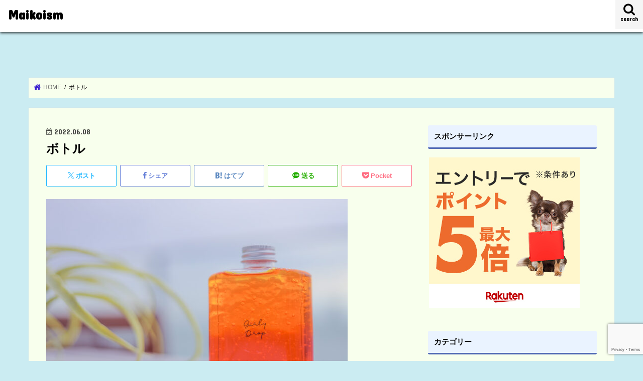

--- FILE ---
content_type: text/html; charset=UTF-8
request_url: https://shoubecchi.com/epilation2/7j9a1088
body_size: 26098
content:
<!doctype html>
<html dir="ltr" lang="ja" prefix="og: https://ogp.me/ns#">

<head>
<meta charset="utf-8">
<meta http-equiv="X-UA-Compatible" content="IE=edge">
<title>ボトル | Maikoism</title>
<meta name="HandheldFriendly" content="True">
<meta name="MobileOptimized" content="320">
<meta name="viewport" content="width=device-width, initial-scale=1"/>

<link rel="apple-touch-icon" href="http://shoubecchi.com/wp-content/uploads/2017/05/icon-maiko.png"><link rel="icon" href="https://shoubecchi.com/wp-content/uploads/2017/05/icon-maiko.png">
<link rel="pingback" href="https://shoubecchi.com/xmlrpc.php">

<!--[if IE]>
<link rel="shortcut icon" href="http://shoubecchi.com/wp-content/uploads/2017/05/icon-maiko.png"><![endif]-->

<!-- GAタグ -->
<script async src="https://www.googletagmanager.com/gtag/js?id=UA-77423071-1"></script>
<script>
  window.dataLayer = window.dataLayer || [];
  function gtag(){dataLayer.push(arguments);}
  gtag('js', new Date());

  gtag('config', 'UA-77423071-1');
</script>



		<!-- All in One SEO 4.9.1 - aioseo.com -->
	<meta name="robots" content="max-snippet:-1, max-image-preview:large, max-video-preview:-1" />
	<meta name="author" content="マイコ"/>
	<meta name="google-site-verification" content="T1y7E3AjuLwMI_hZ60rqATaEJkBf_0eGB4SGvnKygkM" />
	<link rel="canonical" href="https://shoubecchi.com/epilation2/7j9a1088" />
	<meta name="generator" content="All in One SEO (AIOSEO) 4.9.1" />
		<meta property="og:locale" content="ja_JP" />
		<meta property="og:site_name" content="マイコイズム Live in harmony. プチ起業で等身大の幸せを" />
		<meta property="og:type" content="article" />
		<meta property="og:title" content="ボトル | Maikoism" />
		<meta property="og:url" content="https://shoubecchi.com/epilation2/7j9a1088" />
		<meta property="og:image" content="https://shoubecchi.com/wp-content/uploads/2022/05/IMG_E64611-scaled.jpg" />
		<meta property="og:image:secure_url" content="https://shoubecchi.com/wp-content/uploads/2022/05/IMG_E64611-scaled.jpg" />
		<meta property="article:published_time" content="2022-06-08T02:03:30+00:00" />
		<meta property="article:modified_time" content="2022-06-08T02:03:47+00:00" />
		<meta name="twitter:card" content="summary" />
		<meta name="twitter:site" content="@maiko" />
		<meta name="twitter:title" content="ボトル | Maikoism" />
		<meta name="twitter:creator" content="@Utaemon2016" />
		<meta name="twitter:image" content="https://shoubecchi.com/wp-content/uploads/2022/05/IMG_E64611-scaled.jpg" />
		<script type="application/ld+json" class="aioseo-schema">
			{"@context":"https:\/\/schema.org","@graph":[{"@type":"BreadcrumbList","@id":"https:\/\/shoubecchi.com\/epilation2\/7j9a1088#breadcrumblist","itemListElement":[{"@type":"ListItem","@id":"https:\/\/shoubecchi.com#listItem","position":1,"name":"\u30db\u30fc\u30e0","item":"https:\/\/shoubecchi.com","nextItem":{"@type":"ListItem","@id":"https:\/\/shoubecchi.com\/epilation2\/7j9a1088#listItem","name":"\u30dc\u30c8\u30eb"}},{"@type":"ListItem","@id":"https:\/\/shoubecchi.com\/epilation2\/7j9a1088#listItem","position":2,"name":"\u30dc\u30c8\u30eb","previousItem":{"@type":"ListItem","@id":"https:\/\/shoubecchi.com#listItem","name":"\u30db\u30fc\u30e0"}}]},{"@type":"ItemPage","@id":"https:\/\/shoubecchi.com\/epilation2\/7j9a1088#itempage","url":"https:\/\/shoubecchi.com\/epilation2\/7j9a1088","name":"\u30dc\u30c8\u30eb | Maikoism","inLanguage":"ja","isPartOf":{"@id":"https:\/\/shoubecchi.com\/#website"},"breadcrumb":{"@id":"https:\/\/shoubecchi.com\/epilation2\/7j9a1088#breadcrumblist"},"author":{"@id":"https:\/\/shoubecchi.com\/author\/shoubecchi#author"},"creator":{"@id":"https:\/\/shoubecchi.com\/author\/shoubecchi#author"},"datePublished":"2022-06-08T11:03:30+09:00","dateModified":"2022-06-08T11:03:47+09:00"},{"@type":"Person","@id":"https:\/\/shoubecchi.com\/#person","name":"\u30de\u30a4\u30b3","image":{"@type":"ImageObject","@id":"https:\/\/shoubecchi.com\/epilation2\/7j9a1088#personImage","url":"https:\/\/shoubecchi.com\/wp-content\/uploads\/2020\/12\/beavermaiko-150x150.png","width":96,"height":96,"caption":"\u30de\u30a4\u30b3"},"sameAs":["https:\/\/twitter.com\/Utaemon2016"]},{"@type":"Person","@id":"https:\/\/shoubecchi.com\/author\/shoubecchi#author","url":"https:\/\/shoubecchi.com\/author\/shoubecchi","name":"\u30de\u30a4\u30b3","image":{"@type":"ImageObject","@id":"https:\/\/shoubecchi.com\/epilation2\/7j9a1088#authorImage","url":"https:\/\/shoubecchi.com\/wp-content\/uploads\/2020\/12\/beavermaiko-150x150.png","width":96,"height":96,"caption":"\u30de\u30a4\u30b3"},"sameAs":["https:\/\/twitter.com\/Utaemon2016"]},{"@type":"WebSite","@id":"https:\/\/shoubecchi.com\/#website","url":"https:\/\/shoubecchi.com\/","name":"Maikoism","description":"\u5ca1\u5c71\u5b50\u80b2\u3066\u30cf\u30e0\u80b2\u3066\u3002\u5ca1\u5c71\u3067\u30cf\u30e0\u30b9\u30bf\u30fc\u3068\u5a18\u3092\u611b\u3067\u308b\u65e5\u3005\u3002\u5b50\u80b2\u3066\u3092\u3057\u306a\u304c\u3089\u4f53\u9a13\u3057\u305f\u3053\u3068\u3084\u5927\u597d\u304d\u306a\u8aad\u66f8\u3084\u5404\u7a2e\u30bb\u30df\u30ca\u30fc\u3067\u5b66\u3093\u3060\u3053\u3068\u306a\u3069\u3092\u30d6\u30ed\u30b0\u3092\u66f8\u3044\u3066\u3044\u307e\u3059\u3002\u6b21\u5973\u306e\u51fa\u7523\u3092\u6a5f\u306b\u9000\u8077\u3057\u30012016\u5e7410\u6708\u304b\u3089\u5730\u57df\u306e\u516c\u6c11\u9928\u3067\u5b50\u3069\u3082\u306e\u305f\u3081\u306e\u82f1\u8a9e\u6559\u5ba4\u3092\u958b\u8b1b\u3057\u307e\u3057\u305f\u3002\u81ea\u5b85\u3067\u306f\u30ea\u30c8\u30df\u30c3\u30af\u6559\u5ba4\u3092\u7d30\u3005\u3068\u904b\u55b6\u3057\u3066\u3044\u307e\u3059\u3002\u5b50\u80b2\u3066\u3082\u304a\u4ed5\u4e8b\u3082\u30d0\u30ea\u30d0\u30ea\u306b\u306f\u3067\u304d\u306a\u304f\u3066\u3001\u9069\u5ea6\u306b\u3086\u308b\u3086\u308b\u3068\u5473\u308f\u3044\u305f\u3044\u4eba\u3067\u3059\u3002","inLanguage":"ja","publisher":{"@id":"https:\/\/shoubecchi.com\/#person"}}]}
		</script>
		<!-- All in One SEO -->

<link rel='dns-prefetch' href='//ajax.googleapis.com' />
<link rel='dns-prefetch' href='//fonts.googleapis.com' />
<link rel='dns-prefetch' href='//maxcdn.bootstrapcdn.com' />
<link rel="alternate" type="application/rss+xml" title="Maikoism &raquo; フィード" href="https://shoubecchi.com/feed" />
<link rel="alternate" type="application/rss+xml" title="Maikoism &raquo; コメントフィード" href="https://shoubecchi.com/comments/feed" />
<script type="text/javascript" id="wpp-js" src="https://shoubecchi.com/wp-content/plugins/wordpress-popular-posts/assets/js/wpp.min.js?ver=7.3.6" data-sampling="1" data-sampling-rate="100" data-api-url="https://shoubecchi.com/wp-json/wordpress-popular-posts" data-post-id="19966" data-token="294b70df8b" data-lang="0" data-debug="0"></script>
<link rel="alternate" title="oEmbed (JSON)" type="application/json+oembed" href="https://shoubecchi.com/wp-json/oembed/1.0/embed?url=https%3A%2F%2Fshoubecchi.com%2Fepilation2%2F7j9a1088" />
<link rel="alternate" title="oEmbed (XML)" type="text/xml+oembed" href="https://shoubecchi.com/wp-json/oembed/1.0/embed?url=https%3A%2F%2Fshoubecchi.com%2Fepilation2%2F7j9a1088&#038;format=xml" />
		<!-- This site uses the Google Analytics by MonsterInsights plugin v9.10.0 - Using Analytics tracking - https://www.monsterinsights.com/ -->
		<!-- Note: MonsterInsights is not currently configured on this site. The site owner needs to authenticate with Google Analytics in the MonsterInsights settings panel. -->
					<!-- No tracking code set -->
				<!-- / Google Analytics by MonsterInsights -->
		<style id='wp-img-auto-sizes-contain-inline-css' type='text/css'>
img:is([sizes=auto i],[sizes^="auto," i]){contain-intrinsic-size:3000px 1500px}
/*# sourceURL=wp-img-auto-sizes-contain-inline-css */
</style>
<style id='wp-emoji-styles-inline-css' type='text/css'>

	img.wp-smiley, img.emoji {
		display: inline !important;
		border: none !important;
		box-shadow: none !important;
		height: 1em !important;
		width: 1em !important;
		margin: 0 0.07em !important;
		vertical-align: -0.1em !important;
		background: none !important;
		padding: 0 !important;
	}
/*# sourceURL=wp-emoji-styles-inline-css */
</style>
<style id='wp-block-library-inline-css' type='text/css'>
:root{--wp-block-synced-color:#7a00df;--wp-block-synced-color--rgb:122,0,223;--wp-bound-block-color:var(--wp-block-synced-color);--wp-editor-canvas-background:#ddd;--wp-admin-theme-color:#007cba;--wp-admin-theme-color--rgb:0,124,186;--wp-admin-theme-color-darker-10:#006ba1;--wp-admin-theme-color-darker-10--rgb:0,107,160.5;--wp-admin-theme-color-darker-20:#005a87;--wp-admin-theme-color-darker-20--rgb:0,90,135;--wp-admin-border-width-focus:2px}@media (min-resolution:192dpi){:root{--wp-admin-border-width-focus:1.5px}}.wp-element-button{cursor:pointer}:root .has-very-light-gray-background-color{background-color:#eee}:root .has-very-dark-gray-background-color{background-color:#313131}:root .has-very-light-gray-color{color:#eee}:root .has-very-dark-gray-color{color:#313131}:root .has-vivid-green-cyan-to-vivid-cyan-blue-gradient-background{background:linear-gradient(135deg,#00d084,#0693e3)}:root .has-purple-crush-gradient-background{background:linear-gradient(135deg,#34e2e4,#4721fb 50%,#ab1dfe)}:root .has-hazy-dawn-gradient-background{background:linear-gradient(135deg,#faaca8,#dad0ec)}:root .has-subdued-olive-gradient-background{background:linear-gradient(135deg,#fafae1,#67a671)}:root .has-atomic-cream-gradient-background{background:linear-gradient(135deg,#fdd79a,#004a59)}:root .has-nightshade-gradient-background{background:linear-gradient(135deg,#330968,#31cdcf)}:root .has-midnight-gradient-background{background:linear-gradient(135deg,#020381,#2874fc)}:root{--wp--preset--font-size--normal:16px;--wp--preset--font-size--huge:42px}.has-regular-font-size{font-size:1em}.has-larger-font-size{font-size:2.625em}.has-normal-font-size{font-size:var(--wp--preset--font-size--normal)}.has-huge-font-size{font-size:var(--wp--preset--font-size--huge)}.has-text-align-center{text-align:center}.has-text-align-left{text-align:left}.has-text-align-right{text-align:right}.has-fit-text{white-space:nowrap!important}#end-resizable-editor-section{display:none}.aligncenter{clear:both}.items-justified-left{justify-content:flex-start}.items-justified-center{justify-content:center}.items-justified-right{justify-content:flex-end}.items-justified-space-between{justify-content:space-between}.screen-reader-text{border:0;clip-path:inset(50%);height:1px;margin:-1px;overflow:hidden;padding:0;position:absolute;width:1px;word-wrap:normal!important}.screen-reader-text:focus{background-color:#ddd;clip-path:none;color:#444;display:block;font-size:1em;height:auto;left:5px;line-height:normal;padding:15px 23px 14px;text-decoration:none;top:5px;width:auto;z-index:100000}html :where(.has-border-color){border-style:solid}html :where([style*=border-top-color]){border-top-style:solid}html :where([style*=border-right-color]){border-right-style:solid}html :where([style*=border-bottom-color]){border-bottom-style:solid}html :where([style*=border-left-color]){border-left-style:solid}html :where([style*=border-width]){border-style:solid}html :where([style*=border-top-width]){border-top-style:solid}html :where([style*=border-right-width]){border-right-style:solid}html :where([style*=border-bottom-width]){border-bottom-style:solid}html :where([style*=border-left-width]){border-left-style:solid}html :where(img[class*=wp-image-]){height:auto;max-width:100%}:where(figure){margin:0 0 1em}html :where(.is-position-sticky){--wp-admin--admin-bar--position-offset:var(--wp-admin--admin-bar--height,0px)}@media screen and (max-width:600px){html :where(.is-position-sticky){--wp-admin--admin-bar--position-offset:0px}}

/*# sourceURL=wp-block-library-inline-css */
</style><style id='global-styles-inline-css' type='text/css'>
:root{--wp--preset--aspect-ratio--square: 1;--wp--preset--aspect-ratio--4-3: 4/3;--wp--preset--aspect-ratio--3-4: 3/4;--wp--preset--aspect-ratio--3-2: 3/2;--wp--preset--aspect-ratio--2-3: 2/3;--wp--preset--aspect-ratio--16-9: 16/9;--wp--preset--aspect-ratio--9-16: 9/16;--wp--preset--color--black: #000000;--wp--preset--color--cyan-bluish-gray: #abb8c3;--wp--preset--color--white: #ffffff;--wp--preset--color--pale-pink: #f78da7;--wp--preset--color--vivid-red: #cf2e2e;--wp--preset--color--luminous-vivid-orange: #ff6900;--wp--preset--color--luminous-vivid-amber: #fcb900;--wp--preset--color--light-green-cyan: #7bdcb5;--wp--preset--color--vivid-green-cyan: #00d084;--wp--preset--color--pale-cyan-blue: #8ed1fc;--wp--preset--color--vivid-cyan-blue: #0693e3;--wp--preset--color--vivid-purple: #9b51e0;--wp--preset--gradient--vivid-cyan-blue-to-vivid-purple: linear-gradient(135deg,rgb(6,147,227) 0%,rgb(155,81,224) 100%);--wp--preset--gradient--light-green-cyan-to-vivid-green-cyan: linear-gradient(135deg,rgb(122,220,180) 0%,rgb(0,208,130) 100%);--wp--preset--gradient--luminous-vivid-amber-to-luminous-vivid-orange: linear-gradient(135deg,rgb(252,185,0) 0%,rgb(255,105,0) 100%);--wp--preset--gradient--luminous-vivid-orange-to-vivid-red: linear-gradient(135deg,rgb(255,105,0) 0%,rgb(207,46,46) 100%);--wp--preset--gradient--very-light-gray-to-cyan-bluish-gray: linear-gradient(135deg,rgb(238,238,238) 0%,rgb(169,184,195) 100%);--wp--preset--gradient--cool-to-warm-spectrum: linear-gradient(135deg,rgb(74,234,220) 0%,rgb(151,120,209) 20%,rgb(207,42,186) 40%,rgb(238,44,130) 60%,rgb(251,105,98) 80%,rgb(254,248,76) 100%);--wp--preset--gradient--blush-light-purple: linear-gradient(135deg,rgb(255,206,236) 0%,rgb(152,150,240) 100%);--wp--preset--gradient--blush-bordeaux: linear-gradient(135deg,rgb(254,205,165) 0%,rgb(254,45,45) 50%,rgb(107,0,62) 100%);--wp--preset--gradient--luminous-dusk: linear-gradient(135deg,rgb(255,203,112) 0%,rgb(199,81,192) 50%,rgb(65,88,208) 100%);--wp--preset--gradient--pale-ocean: linear-gradient(135deg,rgb(255,245,203) 0%,rgb(182,227,212) 50%,rgb(51,167,181) 100%);--wp--preset--gradient--electric-grass: linear-gradient(135deg,rgb(202,248,128) 0%,rgb(113,206,126) 100%);--wp--preset--gradient--midnight: linear-gradient(135deg,rgb(2,3,129) 0%,rgb(40,116,252) 100%);--wp--preset--font-size--small: 13px;--wp--preset--font-size--medium: 20px;--wp--preset--font-size--large: 36px;--wp--preset--font-size--x-large: 42px;--wp--preset--spacing--20: 0.44rem;--wp--preset--spacing--30: 0.67rem;--wp--preset--spacing--40: 1rem;--wp--preset--spacing--50: 1.5rem;--wp--preset--spacing--60: 2.25rem;--wp--preset--spacing--70: 3.38rem;--wp--preset--spacing--80: 5.06rem;--wp--preset--shadow--natural: 6px 6px 9px rgba(0, 0, 0, 0.2);--wp--preset--shadow--deep: 12px 12px 50px rgba(0, 0, 0, 0.4);--wp--preset--shadow--sharp: 6px 6px 0px rgba(0, 0, 0, 0.2);--wp--preset--shadow--outlined: 6px 6px 0px -3px rgb(255, 255, 255), 6px 6px rgb(0, 0, 0);--wp--preset--shadow--crisp: 6px 6px 0px rgb(0, 0, 0);}:where(.is-layout-flex){gap: 0.5em;}:where(.is-layout-grid){gap: 0.5em;}body .is-layout-flex{display: flex;}.is-layout-flex{flex-wrap: wrap;align-items: center;}.is-layout-flex > :is(*, div){margin: 0;}body .is-layout-grid{display: grid;}.is-layout-grid > :is(*, div){margin: 0;}:where(.wp-block-columns.is-layout-flex){gap: 2em;}:where(.wp-block-columns.is-layout-grid){gap: 2em;}:where(.wp-block-post-template.is-layout-flex){gap: 1.25em;}:where(.wp-block-post-template.is-layout-grid){gap: 1.25em;}.has-black-color{color: var(--wp--preset--color--black) !important;}.has-cyan-bluish-gray-color{color: var(--wp--preset--color--cyan-bluish-gray) !important;}.has-white-color{color: var(--wp--preset--color--white) !important;}.has-pale-pink-color{color: var(--wp--preset--color--pale-pink) !important;}.has-vivid-red-color{color: var(--wp--preset--color--vivid-red) !important;}.has-luminous-vivid-orange-color{color: var(--wp--preset--color--luminous-vivid-orange) !important;}.has-luminous-vivid-amber-color{color: var(--wp--preset--color--luminous-vivid-amber) !important;}.has-light-green-cyan-color{color: var(--wp--preset--color--light-green-cyan) !important;}.has-vivid-green-cyan-color{color: var(--wp--preset--color--vivid-green-cyan) !important;}.has-pale-cyan-blue-color{color: var(--wp--preset--color--pale-cyan-blue) !important;}.has-vivid-cyan-blue-color{color: var(--wp--preset--color--vivid-cyan-blue) !important;}.has-vivid-purple-color{color: var(--wp--preset--color--vivid-purple) !important;}.has-black-background-color{background-color: var(--wp--preset--color--black) !important;}.has-cyan-bluish-gray-background-color{background-color: var(--wp--preset--color--cyan-bluish-gray) !important;}.has-white-background-color{background-color: var(--wp--preset--color--white) !important;}.has-pale-pink-background-color{background-color: var(--wp--preset--color--pale-pink) !important;}.has-vivid-red-background-color{background-color: var(--wp--preset--color--vivid-red) !important;}.has-luminous-vivid-orange-background-color{background-color: var(--wp--preset--color--luminous-vivid-orange) !important;}.has-luminous-vivid-amber-background-color{background-color: var(--wp--preset--color--luminous-vivid-amber) !important;}.has-light-green-cyan-background-color{background-color: var(--wp--preset--color--light-green-cyan) !important;}.has-vivid-green-cyan-background-color{background-color: var(--wp--preset--color--vivid-green-cyan) !important;}.has-pale-cyan-blue-background-color{background-color: var(--wp--preset--color--pale-cyan-blue) !important;}.has-vivid-cyan-blue-background-color{background-color: var(--wp--preset--color--vivid-cyan-blue) !important;}.has-vivid-purple-background-color{background-color: var(--wp--preset--color--vivid-purple) !important;}.has-black-border-color{border-color: var(--wp--preset--color--black) !important;}.has-cyan-bluish-gray-border-color{border-color: var(--wp--preset--color--cyan-bluish-gray) !important;}.has-white-border-color{border-color: var(--wp--preset--color--white) !important;}.has-pale-pink-border-color{border-color: var(--wp--preset--color--pale-pink) !important;}.has-vivid-red-border-color{border-color: var(--wp--preset--color--vivid-red) !important;}.has-luminous-vivid-orange-border-color{border-color: var(--wp--preset--color--luminous-vivid-orange) !important;}.has-luminous-vivid-amber-border-color{border-color: var(--wp--preset--color--luminous-vivid-amber) !important;}.has-light-green-cyan-border-color{border-color: var(--wp--preset--color--light-green-cyan) !important;}.has-vivid-green-cyan-border-color{border-color: var(--wp--preset--color--vivid-green-cyan) !important;}.has-pale-cyan-blue-border-color{border-color: var(--wp--preset--color--pale-cyan-blue) !important;}.has-vivid-cyan-blue-border-color{border-color: var(--wp--preset--color--vivid-cyan-blue) !important;}.has-vivid-purple-border-color{border-color: var(--wp--preset--color--vivid-purple) !important;}.has-vivid-cyan-blue-to-vivid-purple-gradient-background{background: var(--wp--preset--gradient--vivid-cyan-blue-to-vivid-purple) !important;}.has-light-green-cyan-to-vivid-green-cyan-gradient-background{background: var(--wp--preset--gradient--light-green-cyan-to-vivid-green-cyan) !important;}.has-luminous-vivid-amber-to-luminous-vivid-orange-gradient-background{background: var(--wp--preset--gradient--luminous-vivid-amber-to-luminous-vivid-orange) !important;}.has-luminous-vivid-orange-to-vivid-red-gradient-background{background: var(--wp--preset--gradient--luminous-vivid-orange-to-vivid-red) !important;}.has-very-light-gray-to-cyan-bluish-gray-gradient-background{background: var(--wp--preset--gradient--very-light-gray-to-cyan-bluish-gray) !important;}.has-cool-to-warm-spectrum-gradient-background{background: var(--wp--preset--gradient--cool-to-warm-spectrum) !important;}.has-blush-light-purple-gradient-background{background: var(--wp--preset--gradient--blush-light-purple) !important;}.has-blush-bordeaux-gradient-background{background: var(--wp--preset--gradient--blush-bordeaux) !important;}.has-luminous-dusk-gradient-background{background: var(--wp--preset--gradient--luminous-dusk) !important;}.has-pale-ocean-gradient-background{background: var(--wp--preset--gradient--pale-ocean) !important;}.has-electric-grass-gradient-background{background: var(--wp--preset--gradient--electric-grass) !important;}.has-midnight-gradient-background{background: var(--wp--preset--gradient--midnight) !important;}.has-small-font-size{font-size: var(--wp--preset--font-size--small) !important;}.has-medium-font-size{font-size: var(--wp--preset--font-size--medium) !important;}.has-large-font-size{font-size: var(--wp--preset--font-size--large) !important;}.has-x-large-font-size{font-size: var(--wp--preset--font-size--x-large) !important;}
/*# sourceURL=global-styles-inline-css */
</style>

<style id='classic-theme-styles-inline-css' type='text/css'>
/*! This file is auto-generated */
.wp-block-button__link{color:#fff;background-color:#32373c;border-radius:9999px;box-shadow:none;text-decoration:none;padding:calc(.667em + 2px) calc(1.333em + 2px);font-size:1.125em}.wp-block-file__button{background:#32373c;color:#fff;text-decoration:none}
/*# sourceURL=/wp-includes/css/classic-themes.min.css */
</style>
<link rel='stylesheet' id='contact-form-7-css' href='https://shoubecchi.com/wp-content/plugins/contact-form-7/includes/css/styles.css' type='text/css' media='all' />
<link rel='stylesheet' id='toc-screen-css' href='https://shoubecchi.com/wp-content/plugins/table-of-contents-plus/screen.min.css' type='text/css' media='all' />
<style id='toc-screen-inline-css' type='text/css'>
div#toc_container {width: 325px;}div#toc_container ul li {font-size: 14px;}
/*# sourceURL=toc-screen-inline-css */
</style>
<link rel='stylesheet' id='ppress-frontend-css' href='https://shoubecchi.com/wp-content/plugins/wp-user-avatar/assets/css/frontend.min.css' type='text/css' media='all' />
<link rel='stylesheet' id='ppress-flatpickr-css' href='https://shoubecchi.com/wp-content/plugins/wp-user-avatar/assets/flatpickr/flatpickr.min.css' type='text/css' media='all' />
<link rel='stylesheet' id='ppress-select2-css' href='https://shoubecchi.com/wp-content/plugins/wp-user-avatar/assets/select2/select2.min.css' type='text/css' media='all' />
<link rel='stylesheet' id='wordpress-popular-posts-css-css' href='https://shoubecchi.com/wp-content/plugins/wordpress-popular-posts/assets/css/wpp.css' type='text/css' media='all' />
<link rel='stylesheet' id='yyi_rinker_stylesheet-css' href='https://shoubecchi.com/wp-content/plugins/yyi-rinker/css/style.css?v=1.11.1' type='text/css' media='all' />
<link rel='stylesheet' id='style-css' href='https://shoubecchi.com/wp-content/themes/jstork/style.css' type='text/css' media='all' />
<link rel='stylesheet' id='child-style-css' href='https://shoubecchi.com/wp-content/themes/jstork_custom/style.css' type='text/css' media='all' />
<link rel='stylesheet' id='slick-css' href='https://shoubecchi.com/wp-content/themes/jstork/library/css/slick.css' type='text/css' media='all' />
<link rel='stylesheet' id='shortcode-css' href='https://shoubecchi.com/wp-content/themes/jstork/library/css/shortcode.css' type='text/css' media='all' />
<link rel='stylesheet' id='gf_Concert-css' href='//fonts.googleapis.com/css?family=Concert+One' type='text/css' media='all' />
<link rel='stylesheet' id='gf_Lato-css' href='//fonts.googleapis.com/css?family=Lato' type='text/css' media='all' />
<link rel='stylesheet' id='fontawesome-css' href='//maxcdn.bootstrapcdn.com/font-awesome/4.7.0/css/font-awesome.min.css' type='text/css' media='all' />
<link rel='stylesheet' id='remodal-css' href='https://shoubecchi.com/wp-content/themes/jstork/library/css/remodal.css' type='text/css' media='all' />
<script type="text/javascript" src="//ajax.googleapis.com/ajax/libs/jquery/1.12.4/jquery.min.js" id="jquery-js"></script>
<script type="text/javascript" src="https://shoubecchi.com/wp-content/plugins/wp-user-avatar/assets/flatpickr/flatpickr.min.js" id="ppress-flatpickr-js"></script>
<script type="text/javascript" src="https://shoubecchi.com/wp-content/plugins/wp-user-avatar/assets/select2/select2.min.js" id="ppress-select2-js"></script>
<script type="text/javascript" src="https://shoubecchi.com/wp-content/plugins/yyi-rinker/js/event-tracking.js?v=1.11.1" id="yyi_rinker_event_tracking_script-js"></script>
<link rel="https://api.w.org/" href="https://shoubecchi.com/wp-json/" /><link rel="alternate" title="JSON" type="application/json" href="https://shoubecchi.com/wp-json/wp/v2/media/19966" /><link rel="EditURI" type="application/rsd+xml" title="RSD" href="https://shoubecchi.com/xmlrpc.php?rsd" />

<link rel='shortlink' href='https://shoubecchi.com/?p=19966' />

<!-- Twitter Cards Meta - V 2.5.4 -->
<meta name="twitter:card" content="summary" />
<meta name="twitter:site" content="@maiko" />
<meta name="twitter:creator" content="@maiko" />
<meta name="twitter:url" content="https://shoubecchi.com/epilation2/7j9a1088" />
<meta name="twitter:title" content="ボトル" />
<meta name="twitter:description" content="" />
<meta name="twitter:image" content="https://shoubecchi.com/wp-content/uploads/2022/06/7J9A1088.jpg" />
<!-- Twitter Cards Meta By WPDeveloper.net -->

            <style id="wpp-loading-animation-styles">@-webkit-keyframes bgslide{from{background-position-x:0}to{background-position-x:-200%}}@keyframes bgslide{from{background-position-x:0}to{background-position-x:-200%}}.wpp-widget-block-placeholder,.wpp-shortcode-placeholder{margin:0 auto;width:60px;height:3px;background:#dd3737;background:linear-gradient(90deg,#dd3737 0%,#571313 10%,#dd3737 100%);background-size:200% auto;border-radius:3px;-webkit-animation:bgslide 1s infinite linear;animation:bgslide 1s infinite linear}</style>
            <script type="text/javascript" language="javascript">
    var vc_pid = "885649566";
</script><script type="text/javascript" src="//aml.valuecommerce.com/vcdal.js" async></script><style>
.yyi-rinker-images {
    display: flex;
    justify-content: center;
    align-items: center;
    position: relative;

}
div.yyi-rinker-image img.yyi-rinker-main-img.hidden {
    display: none;
}

.yyi-rinker-images-arrow {
    cursor: pointer;
    position: absolute;
    top: 50%;
    display: block;
    margin-top: -11px;
    opacity: 0.6;
    width: 22px;
}

.yyi-rinker-images-arrow-left{
    left: -10px;
}
.yyi-rinker-images-arrow-right{
    right: -10px;
}

.yyi-rinker-images-arrow-left.hidden {
    display: none;
}

.yyi-rinker-images-arrow-right.hidden {
    display: none;
}
div.yyi-rinker-contents.yyi-rinker-design-tate  div.yyi-rinker-box{
    flex-direction: column;
}

div.yyi-rinker-contents.yyi-rinker-design-slim div.yyi-rinker-box .yyi-rinker-links {
    flex-direction: column;
}

div.yyi-rinker-contents.yyi-rinker-design-slim div.yyi-rinker-info {
    width: 100%;
}

div.yyi-rinker-contents.yyi-rinker-design-slim .yyi-rinker-title {
    text-align: center;
}

div.yyi-rinker-contents.yyi-rinker-design-slim .yyi-rinker-links {
    text-align: center;
}
div.yyi-rinker-contents.yyi-rinker-design-slim .yyi-rinker-image {
    margin: auto;
}

div.yyi-rinker-contents.yyi-rinker-design-slim div.yyi-rinker-info ul.yyi-rinker-links li {
	align-self: stretch;
}
div.yyi-rinker-contents.yyi-rinker-design-slim div.yyi-rinker-box div.yyi-rinker-info {
	padding: 0;
}
div.yyi-rinker-contents.yyi-rinker-design-slim div.yyi-rinker-box {
	flex-direction: column;
	padding: 14px 5px 0;
}

.yyi-rinker-design-slim div.yyi-rinker-box div.yyi-rinker-info {
	text-align: center;
}

.yyi-rinker-design-slim div.price-box span.price {
	display: block;
}

div.yyi-rinker-contents.yyi-rinker-design-slim div.yyi-rinker-info div.yyi-rinker-title a{
	font-size:16px;
}

div.yyi-rinker-contents.yyi-rinker-design-slim ul.yyi-rinker-links li.amazonkindlelink:before,  div.yyi-rinker-contents.yyi-rinker-design-slim ul.yyi-rinker-links li.amazonlink:before,  div.yyi-rinker-contents.yyi-rinker-design-slim ul.yyi-rinker-links li.rakutenlink:before, div.yyi-rinker-contents.yyi-rinker-design-slim ul.yyi-rinker-links li.yahoolink:before, div.yyi-rinker-contents.yyi-rinker-design-slim ul.yyi-rinker-links li.mercarilink:before {
	font-size:12px;
}

div.yyi-rinker-contents.yyi-rinker-design-slim ul.yyi-rinker-links li a {
	font-size: 13px;
}
.entry-content ul.yyi-rinker-links li {
	padding: 0;
}

div.yyi-rinker-contents .yyi-rinker-attention.attention_desing_right_ribbon {
    width: 89px;
    height: 91px;
    position: absolute;
    top: -1px;
    right: -1px;
    left: auto;
    overflow: hidden;
}

div.yyi-rinker-contents .yyi-rinker-attention.attention_desing_right_ribbon span {
    display: inline-block;
    width: 146px;
    position: absolute;
    padding: 4px 0;
    left: -13px;
    top: 12px;
    text-align: center;
    font-size: 12px;
    line-height: 24px;
    -webkit-transform: rotate(45deg);
    transform: rotate(45deg);
    box-shadow: 0 1px 3px rgba(0, 0, 0, 0.2);
}

div.yyi-rinker-contents .yyi-rinker-attention.attention_desing_right_ribbon {
    background: none;
}
.yyi-rinker-attention.attention_desing_right_ribbon .yyi-rinker-attention-after,
.yyi-rinker-attention.attention_desing_right_ribbon .yyi-rinker-attention-before{
display:none;
}
div.yyi-rinker-use-right_ribbon div.yyi-rinker-title {
    margin-right: 2rem;
}

				</style><style type="text/css">
body{color: #000000;}
a, #breadcrumb li.bc_homelink a::before, .authorbox .author_sns li a::before{color: #3b21d1;}
a:hover{color: #ffffff;}
.article-footer .post-categories li a,.article-footer .tags a,.accordionBtn{  background: #3b21d1;  border-color: #3b21d1;}
.article-footer .tags a{color:#3b21d1; background: none;}
.article-footer .post-categories li a:hover,.article-footer .tags a:hover,.accordionBtn.active{ background:#ffffff;  border-color:#ffffff;}
input[type="text"],input[type="password"],input[type="datetime"],input[type="datetime-local"],input[type="date"],input[type="month"],input[type="time"],input[type="week"],input[type="number"],input[type="email"],input[type="url"],input[type="search"],input[type="tel"],input[type="color"],select,textarea,.field { background-color: #ffffff;}
.header{color: #ffffff;}
.bgfull .header,.header.bg,.header #inner-header,.menu-sp{background: #5ed0f9;}
#logo a{color: #000000;}
#g_nav .nav li a,.nav_btn,.menu-sp a,.menu-sp a,.menu-sp > ul:after{color: #000000;}
#logo a:hover,#g_nav .nav li a:hover,.nav_btn:hover{color:#1500fc;}
@media only screen and (min-width: 768px) {
.nav > li > a:after{background: #1500fc;}
.nav ul {background: #d3fff6;}
#g_nav .nav li ul.sub-menu li a{color: #0004f7;}
}
@media only screen and (max-width: 1165px) {
.site_description{background: #5ed0f9; color: #ffffff;}
}
#inner-content, #breadcrumb, .entry-content blockquote:before, .entry-content blockquote:after{background: #f8ffed}
.top-post-list .post-list:before{background: #3b21d1;}
.widget li a:after{color: #3b21d1;}
.entry-content h2,.widgettitle,.accordion::before{background: #00f6ff; color: #000000;}
.entry-content h3{border-color: #00f6ff;}
.h_boader .entry-content h2{border-color: #00f6ff; color: #000000;}
.h_balloon .entry-content h2:after{border-top-color: #00f6ff;}
.entry-content ul li:before{ background: #00f6ff;}
.entry-content ol li:before{ background: #00f6ff;}
.post-list-card .post-list .eyecatch .cat-name,.top-post-list .post-list .eyecatch .cat-name,.byline .cat-name,.single .authorbox .author-newpost li .cat-name,.related-box li .cat-name,.carouselwrap .cat-name,.eyecatch .cat-name{background: #26e8ef; color:  #000000;}
ul.wpp-list li a:before{background: #00f6ff; color: #000000;}
.readmore a{border:1px solid #3b21d1;color:#3b21d1;}
.readmore a:hover{background:#3b21d1;color:#fff;}
.btn-wrap a{background: #3b21d1;border: 1px solid #3b21d1;}
.btn-wrap a:hover{background: #ffffff;border-color: #ffffff;}
.btn-wrap.simple a{border:1px solid #3b21d1;color:#3b21d1;}
.btn-wrap.simple a:hover{background:#3b21d1;}
.blue-btn, .comment-reply-link, #submit { background-color: #3b21d1; }
.blue-btn:hover, .comment-reply-link:hover, #submit:hover, .blue-btn:focus, .comment-reply-link:focus, #submit:focus {background-color: #ffffff; }
#sidebar1{color: #000000;}
.widget:not(.widget_text) a{color:#2537fc;}
.widget:not(.widget_text) a:hover{color:#000970;}
.bgfull #footer-top,#footer-top .inner,.cta-inner{background-color: #d3fff6; color: #1c1c1c;}
.footer a,#footer-top a{color: #0004f7;}
#footer-top .widgettitle{color: #1c1c1c;}
.bgfull .footer,.footer.bg,.footer .inner {background-color: #d3fff6;color: #1c1c1c;}
.footer-links li a:before{ color: #5ed0f9;}
.pagination a, .pagination span,.page-links a{border-color: #3b21d1; color: #3b21d1;}
.pagination .current,.pagination .current:hover,.page-links ul > li > span{background-color: #3b21d1; border-color: #3b21d1;}
.pagination a:hover, .pagination a:focus,.page-links a:hover, .page-links a:focus{background-color: #3b21d1; color: #fff;}
</style>
<style type="text/css" id="custom-background-css">
body.custom-background { background-color: #cbecf2; }
</style>
	<link rel="icon" href="https://shoubecchi.com/wp-content/uploads/2017/05/icon-maiko-144x144.png" sizes="32x32" />
<link rel="icon" href="https://shoubecchi.com/wp-content/uploads/2017/05/icon-maiko-200x200.png" sizes="192x192" />
<link rel="apple-touch-icon" href="https://shoubecchi.com/wp-content/uploads/2017/05/icon-maiko-200x200.png" />
<meta name="msapplication-TileImage" content="https://shoubecchi.com/wp-content/uploads/2017/05/icon-maiko-e1566266668814.png" />
		<style type="text/css" id="wp-custom-css">
			body {
font-family: 'Sawarabi Gothic', sans-serif;
}
.entry-content h2{
background: #dfefff;
box-shadow: 0px 0px 0px 5px #dfefff;
border: dashed 2.5px white;
color: #454545;
margin: 60px 10px;
padding: 0.7em;
}
.entry-content ul li:before{
background-color: #5ab9ff; /*リストマーカーの色*/
}
.entry-content ol.list_numb{
border: solid 3px #ffb03f;/*外側の罫線の太さと色*/
padding: 0.3em 1.2em;
position: relative;
}

.entry-content ol.list_numb li{
line-height: 1em;
padding: 0.2em 0 1em 1.4em;
border-bottom: dashed 2px #ffb03f;/*点線の太さと色*/
}

.entry-content ol.list_numb li:before{
background-color: #ffb03f; /*数字の色*/
}

.entry-content ol.list_numb li:last-of-type{
border-bottom: none;
padding-bottom: 0;
}
.pagination a, .pagination span{
padding: 7px 14px;
border-radius: 20px;
-webkit-border-radius: 20px;
-moz-border-radius: 20px;
}
@media only screen and (max-width: 767px){
.pagination a, .pagination span{
padding: 8px 14px;
border-radius: 20px;
-webkit-border-radius: 20px;
-moz-border-radius: 20px;
}
}
/*SNSシェアアイコンの変更*/
.sns li a{
font-size: 80%;
position: relative;
display: block;
padding: 10px;
color: #fff;
border-radius: 2px;
text-align: center;
text-decoration: none;
text-shadow: none;
}

.sns li a:hover{
-webkit-transform: none;
-moz-transform: none;
transform: none;
box-shadow: none;
}

.sns li a .text{
font-weight: bold;
}

/*ツイッター*/
.sns .twitter a{
color: #22b8ff !important;
border: solid 1px #22b8ff !important;
background: #fff !important;
box-shadow: none;
}

.sns .twitter a:hover{
color: #fff !important;
border: solid 1px #22b8ff !important;
background: #22b8ff !important;
}

/*Facebook*/
.sns .facebook a{
color: #6680d8 !important;
border: solid 1px #6680d8 !important;
background: #fff !important;
box-shadow: none;
}

.sns .facebook a:hover{
color: #fff !important;
border: solid 1px #6680d8 !important;
background: #6680d8 !important;
}

/*はてブ*/
.sns .hatebu a{
color: #5d8ac1 !important;
border: solid 1px #5d8ac1 !important;
background: #fff !important;
box-shadow: none;
}

.sns .hatebu a:hover{
color: #fff !important;
border: solid 1px #5d8ac1 !important;
background: #5d8ac1 !important;
}

/*Pocket*/
.sns .pocket a{
color: #ff6d82 !important;
border: solid 1px #ff6d82 !important;
background: #fff !important;
box-shadow: none;
}

.sns .pocket a:hover{
color: #fff !important;
border: solid 1px #ff6d82 !important;
background: #ff6d82 !important;
}

/*Feedly*/
.sns .feedly a{
color: #6cc655 !important;
border: solid 1px #6cc655 !important;
background: #fff !important;
box-shadow: none;
}

.sns .feedly a:hover{
color: #fff !important;
border: solid 1px #6cc655 !important;
background: #6cc655 !important;
}

/*Line*/
.sns .line a{
color: #25af00 !important;
border: solid 1px #25af00 !important;
background: #fff !important;
box-shadow: none;
}

.sns .line a:hover{
color: #fff !important;
border: solid 1px #25af00 !important;
background: #25af00 !important;
}
/* ボタン風カテゴリ一覧 */
.widget_nav_menu ul {
padding-top:12px;
margin: 0 auto;
list-style: none;
}
.widget_nav_menu li {
display: inline-block;
width: 49%;
padding-top: 5px!important;
border-bottom: none!important;
text-align: center;
}
.widget_nav_menu ul a{
padding: 15px 5px!important;
border-radius: 3px;
background: お好きなカラーコード（ボタンの色）;
color: お好きなカラーコード（文字色）;
font-size: 14px;
text-decoration: none;
text-align: center;
box-shadow: 0 2px 2px rgba(0,0,0,.5);
transition: color 0.3s, background-color 0.3s, box-shadow 0.3s, transform 0.3s;
}
.widget_nav_menu ul a:hover{
background: #B0E0E6;
color: #00BFFF;
box-shadow: 0 2px 2px rgba(0,0,0,.8);
transform: translate3d(0px, 2px, 0px);
}
.widget_nav_menu li a:after{
display: none;
}
/* ヘッダーを固定 */
@media only screen and (min-width: 767px){
#inner-header {
position: fixed;
width: 100%;
box-shadow:0 2px 5px rgba(0,0,0,0.7);
}

/* ヘッダー背景色 */
.bgfull .header #inner-header {
background-color:#fff;
}

/* トップページのコンテンツを調整 */
.home #content {
margin-top: 60px;
}

/* パンくずリストを調整 */
#breadcrumb {
margin-top: 125px;
}

/* ヘッダー画像を調整 */
#custom_header{
position: relative;
top: 110px;
}

/* スライダーを調整 */
#top_carousel{
margin-top: 150px;
}

/* コンテンツを調整 */
#content{
margin: 20px 0 0!important;
}
}
#sidebar1 .widgettitle {
color: #010101; /*文字色*/
background: #eaf3ff; /*背景色*/
border-bottom: solid 3px #516ab6; /* 線の種類 線の太さ 色*/
}
/*目次カスタマイズ*/
@media only screen and (min-width: 600px){

#toc_container {
color:#008db7;/*タイトル文字の色*/
padding: 25px 40px; 
}

/* 目次のアイコン */
#toc_container .toc_title:before{
content: "\f0f6";/*アイコンの種類*/
font-family: FontAwesome;
display: inline-block;
margin-right:4px;
width: 1.2em;
color:#008db7;/*アイコンの色*/
font-size:22px;/*アイコンの大きさ*/
}

#toc_container .toc_title {
font-family: 'Muli', sans-serif;
text-align: center;
border-bottom: 1px solid #dedede;/*タイトルの下線の太さ・色*/
font-size:24px !important;/*タイトルの文字サイズ*/
}

#toc_container .toc_list {
list-style-type: none;
counter-reset: li; 
}

.toc_toggle a{
color:#00008B;/*目次の表示・非表示の色*/
font-size:80%;/*目次の表示・非表示の文字サイズ*/
}

#toc_container .toc_list > li:after {
counter-increment: li;
content: "0" counter(li) " |";
position: absolute;
font-family: 'Muli', sans-serif;
letter-spacing: -1px;
color: #008db7; /*目次の数字の色*/
padding-left:7%;
font-weight:bold;
left: -48px;/*目次の数字の位置*/
top: 0px;
font-size: 18px; 
}

/* 目次のh2フォント設定 */
#toc_container li a{
border-top-width:0px;
line-height:12px;
padding-left:5%;
color: #008db7;/*目次の文字の色*/
}

/* 目次のh3フォント設定 */
.toc_list ul li a {
font-size:90%;
line-height:16px !important;
color:#888888 !important;
text-decoration:none;
}

#toc_container li a:hover{
color:#f05689;/*目次の文字の色マウスホバー*/
}

.toc_number{
display:none;
}

#toc_container {
background: #fffef6 !important;/*目次の背景色*/
border: 5px solid #e1eff4;/*目次の外枠の色*/
}

#toc_container .toc_list > li {
margin-bottom: 5px;
margin-left: 12px;
font-size: 1em; 
}
}

@media only screen and (max-width: 766px) {
/* 目次の枠線 */
#toc_container{
border: solid 5px #e1eff4;
background: #fffef6 !important;
}

/* 目次のアイコン */
#toc_container .toc_title:before{
content: "\f0f6";/*アイコンの種類*/
font-family: FontAwesome;
display: inline-block;
margin-right:5px;
width: 1.2em;
color:#008db7;
}

/* 目次のタイトル設定 */
p.toc_title {
text-align: center;
font-size:17px;
font-family: 'Muli', sans-serif;
color:#008db7;
}

/* 目次のh2フォント設定 */
ul.toc_list li a {
font-size:16px;
line-height: 2em;
text-decoration:none;
color:#008db7;
}

ul.toc_list li a:hover{
color:#0a69dd;
}

/* 目次のh3フォント設定 */
.toc_list ul li a {
font-size:90%;
text-decoration:none;
color:#888888 !important;
}
}
/* リンクカード：ラベル文字変更 */
.related_article .ttl:before{
content:'おすすめ！';/* 文字変更 */
width:auto;
padding:0 10px;
}
/* リンクカード：ラベルの角を丸く */
.related_article .ttl:before{
content:'おすすめ！';/* 文字変更 */
width:auto;
padding:0 10px;
background: #66CDAA;/* 色変更 */
border-radius:15px;/* 角を丸く */
}
/*リンクカード内画像サイズ調整*/
.related_article .thum{
width: 28%;/*画像サイズ*/
margin-right:2%;/*画像と文字の隙間*/
}
/* リンクカードの背景色変更 */
.related_article a{
background: #B0E0E6;/* 背景色変更 */
}
/* リンクカード：ホバー時の色変更 */
.related_article a:hover{
background: #87CEEB;/* 背景色変更 */
}
/* リンクカード：日付のカラー変更 */
.related_article .date{
color:#4285f4;/* 日付の色変更 */
}
/*フッター下線*/
.footer_line{ border-bottom: dotted 1.4px #e5e5e5; 
padding-bottom: 8px;
font-size: 17px;}
/*Twitterボタン フッター*/
.flw_btn {
display: inline-block;
position: relative;
box-sizing: border-box;
text-decoration: none;
color: #fff;
width: 50px;
height: 50px;
line-height: 50px;
font-size: 22px;
border-radius: 50%;
text-align: center;
vertical-align: middle;
margin: 2px;
padding: 0px 0px 0px 3px;
transition: .4s;
}

.flw_btn:hover {
color: #fff;
opacity: 0.5;
}

.flw_btn.tw {
background: #22b8ff; 
}
#footer-top.bg, #footer-top .inner{
background-color: #F5FFFA;
}
/* PS Auto Sitemapリストの●を消す*/ 
#sitemap_list li:before{ 
width: 0; 
height: 0; 
}
/* PS Auto Sitemapの_を消す*/ 
#sitemap_list li a { 
text-decoration: none; 
}
.voice.girl .voicecomment{
background-color: #FFF5EE;
border-color:#EE82EE;
}.voice.l.girl .voicecomment:before{
border-right-color: #EE82EE;
}.voice.l.girl .voicecomment:after{
border-right-color: #FFF5EE;
}.voice.r.girl .voicecomment:before{
border-left-color: #EE82EE;
}
.voice.r.girl .voicecomment:after{
border-left-color: #FFF5EE;
}
.voice.boy .voicecomment{
background-color: #F0FFFF;
border-color:#AFEEEE;
}.voice.l.boy .voicecomment:before{
border-right-color: #AFEEEE;
}.voice.l.boy .voicecomment:after{
border-right-color: #F0FFFF;
}.voice.r.boy .voicecomment:before{
border-left-color: #AFEEEE;
}
.voice.r.boy .voicecomment:after{
border-left-color: #F0FFFF;
}		</style>
		<meta data-pso-pv="1.2.1" data-pso-pt="singlePost" data-pso-th="ae9b4d4cb94a42c8609e052f83d7f348"><script pagespeed_no_defer="" data-pso-version="20170502_060509">window.dynamicgoogletags={config:[]};dynamicgoogletags.config=["ca-pub-1979938177528314",null,[],null,null,null,null,null,null,null,null,null,0.001,"http://shoubecchi.com"];(function(){var h=this,l=function(a){var b=typeof a;if("object"==b)if(a){if(a instanceof Array)return"array";if(a instanceof Object)return b;var c=Object.prototype.toString.call(a);if("[object Window]"==c)return"object";if("[object Array]"==c||"number"==typeof a.length&&"undefined"!=typeof a.splice&&"undefined"!=typeof a.propertyIsEnumerable&&!a.propertyIsEnumerable("splice"))return"array";if("[object Function]"==c||"undefined"!=typeof a.call&&"undefined"!=typeof a.propertyIsEnumerable&&!a.propertyIsEnumerable("call"))return"function"}else return"null";
else if("function"==b&&"undefined"==typeof a.call)return"object";return b};var m=document,aa=window;var p=String.prototype.trim?function(a){return a.trim()}:function(a){return a.replace(/^[\s\xa0]+|[\s\xa0]+$/g,"")},q=function(a,b){return a<b?-1:a>b?1:0};var ba=Array.prototype.forEach?function(a,b,c){Array.prototype.forEach.call(a,b,c)}:function(a,b,c){for(var d=a.length,f="string"==typeof a?a.split(""):a,e=0;e<d;e++)e in f&&b.call(c,f[e],e,a)};var r;a:{var t=h.navigator;if(t){var u=t.userAgent;if(u){r=u;break a}}r=""};var v=function(a){v[" "](a);return a};v[" "]=function(){};var da=function(a,b){var c=ca;Object.prototype.hasOwnProperty.call(c,a)||(c[a]=b(a))};var ea=-1!=r.indexOf("Opera"),w=-1!=r.indexOf("Trident")||-1!=r.indexOf("MSIE"),fa=-1!=r.indexOf("Edge"),x=-1!=r.indexOf("Gecko")&&!(-1!=r.toLowerCase().indexOf("webkit")&&-1==r.indexOf("Edge"))&&!(-1!=r.indexOf("Trident")||-1!=r.indexOf("MSIE"))&&-1==r.indexOf("Edge"),ga=-1!=r.toLowerCase().indexOf("webkit")&&-1==r.indexOf("Edge"),y=function(){var a=h.document;return a?a.documentMode:void 0},z;
a:{var A="",B=function(){var a=r;if(x)return/rv\:([^\);]+)(\)|;)/.exec(a);if(fa)return/Edge\/([\d\.]+)/.exec(a);if(w)return/\b(?:MSIE|rv)[: ]([^\);]+)(\)|;)/.exec(a);if(ga)return/WebKit\/(\S+)/.exec(a);if(ea)return/(?:Version)[ \/]?(\S+)/.exec(a)}();B&&(A=B?B[1]:"");if(w){var C=y();if(null!=C&&C>parseFloat(A)){z=String(C);break a}}z=A}
var D=z,ca={},E=function(a){da(a,function(){for(var b=0,c=p(String(D)).split("."),d=p(String(a)).split("."),f=Math.max(c.length,d.length),e=0;0==b&&e<f;e++){var g=c[e]||"",k=d[e]||"";do{g=/(\d*)(\D*)(.*)/.exec(g)||["","","",""];k=/(\d*)(\D*)(.*)/.exec(k)||["","","",""];if(0==g[0].length&&0==k[0].length)break;b=q(0==g[1].length?0:parseInt(g[1],10),0==k[1].length?0:parseInt(k[1],10))||q(0==g[2].length,0==k[2].length)||q(g[2],k[2]);g=g[3];k=k[3]}while(0==b)}return 0<=b})},F;var G=h.document;
F=G&&w?y()||("CSS1Compat"==G.compatMode?parseInt(D,10):5):void 0;var I;if(!(I=!x&&!w)){var J;if(J=w)J=9<=Number(F);I=J}I||x&&E("1.9.1");w&&E("9");var L=function(){var a=K;try{var b;if(b=!!a&&null!=a.location.href)a:{try{v(a.foo);b=!0;break a}catch(c){}b=!1}return b}catch(c){return!1}},M=function(a,b){for(var c in a)Object.prototype.hasOwnProperty.call(a,c)&&b.call(void 0,a[c],c,a)};var ha=function(){var a=!1;try{var b=Object.defineProperty({},"passive",{get:function(){a=!0}});h.addEventListener("test",null,b)}catch(c){}return a}();var ia=function(a){h.google_image_requests||(h.google_image_requests=[]);var b=h.document.createElement("img");b.src=a;h.google_image_requests.push(b)};var N=!!window.google_async_iframe_id,K=N&&window.parent||window;var O=function(a,b,c,d,f){this.u=c||4E3;this.b=a||"&";this.B=b||",$";this.g=void 0!==d?d:"trn";this.K=f||null;this.A=!1;this.i={};this.G=0;this.c=[]},ja=function(a,b,c,d,f){var e=[];M(a,function(a,k){(a=P(a,b,c,d,f))&&e.push(k+"="+a)});return e.join(b)},P=function(a,b,c,d,f){if(null==a)return"";b=b||"&";c=c||",$";"string"==typeof c&&(c=c.split(""));if(a instanceof Array){if(d=d||0,d<c.length){for(var e=[],g=0;g<a.length;g++)e.push(P(a[g],b,c,d+1,f));return e.join(c[d])}}else if("object"==typeof a)return f=
f||0,2>f?encodeURIComponent(ja(a,b,c,d,f+1)):"...";return encodeURIComponent(String(a))},la=function(a,b,c,d){b=b+"//"+c+d;var f=ka(a)-d.length-0;if(0>f)return"";a.c.sort(function(a,b){return a-b});d=null;c="";for(var e=0;e<a.c.length;e++)for(var g=a.c[e],k=a.i[g],H=0;H<k.length;H++){if(!f){d=null==d?g:d;break}var n=ja(k[H],a.b,a.B);if(n){n=c+n;if(f>=n.length){f-=n.length;b+=n;c=a.b;break}else a.A&&(c=f,n[c-1]==a.b&&--c,b+=n.substr(0,c),c=a.b,f=0);d=null==d?g:d}}e="";a.g&&null!=d&&(e=c+a.g+"="+(a.K||
d));return b+e+""},ka=function(a){if(!a.g)return a.u;var b=1,c;for(c in a.i)b=c.length>b?c.length:b;return a.u-a.g.length-b-a.b.length-1};var na=function(a,b){var c=ma;if(c.J<(b||c.D))try{if(a instanceof O)var d=a;else d=new O,M(a,function(a,b){var c=d,e=c.G++,f={};f[b]=a;a=[f];c.c.push(e);c.i[e]=a});var f=la(d,c.I,c.F,c.H+"pso_unknown&");f&&ia(f)}catch(e){}};var Q=function(a,b){this.events=[];this.l=b||h;var c=null;b&&(b.google_js_reporting_queue=b.google_js_reporting_queue||[],this.events=b.google_js_reporting_queue,c=b.google_measure_js_timing);this.s=null!=c?c:Math.random()<a;a:{try{var d=(this.l||h).top.location.hash;if(d){var f=d.match(/\bdeid=([\d,]+)/);var e=f&&f[1]||"";break a}}catch(g){}e=""}a=e;b=this.l.performance;this.v=!!(b&&b.mark&&b.clearMarks&&a.indexOf&&0<a.indexOf("1337"))};
Q.prototype.disable=function(){this.v&&ba(this.events,this.C,this);this.events.length=0;this.s=!1};Q.prototype.C=function(a){if(a&&this.v){var b=this.l.performance;b.clearMarks("goog_"+a.uniqueId+"_start");b.clearMarks("goog_"+a.uniqueId+"_end")}};var ma,R;if(N&&!L()){var S="."+m.domain;try{for(;2<S.split(".").length&&!L();)m.domain=S=S.substr(S.indexOf(".")+1),K=window.parent}catch(a){}L()||(K=window)}R=K;var T=new Q(1,R);ma=new function(){this.I="http:"===aa.location.protocol?"http:":"https:";this.F="pagead2.googlesyndication.com";this.H="/pagead/gen_204?id=";this.D=.01;this.J=Math.random()};
if("complete"==R.document.readyState)R.google_measure_js_timing||T.disable();else if(T.s){var oa=function(){R.google_measure_js_timing||T.disable()};R.addEventListener?R.addEventListener("load",oa,ha?void 0:!1):R.attachEvent&&R.attachEvent("onload",oa)};var pa=function(){this.document=document},U=function(a,b,c){a=a.document.getElementsByTagName(b);for(b=0;b<a.length;++b)if(a[b].hasAttribute(c))return a[b].getAttribute(c);return null};var qa=function(){var a=window;return a.dynamicgoogletags=a.dynamicgoogletags||{}};var V=function(){},ra="function"==typeof Uint8Array,W=[],sa=function(a,b){if(b<a.m){b+=a.j;var c=a.a[b];return c===W?a.a[b]=[]:c}c=a.f[b];return c===W?a.f[b]=[]:c},X=function(a){if(a.o)for(var b in a.o){var c=a.o[b];if("array"==l(c))for(var d=0;d<c.length;d++)c[d]&&X(c[d]);else c&&X(c)}};V.prototype.toString=function(){X(this);return this.a.toString()};var Y=function(a){var b=a;a=ta;this.o=null;b||(b=[]);this.j=-1;this.a=b;a:{if(this.a.length){var b=this.a.length-1,c=this.a[b];if(c&&"object"==typeof c&&"array"!=l(c)&&!(ra&&c instanceof Uint8Array)){this.m=b-this.j;this.f=c;break a}}this.m=Number.MAX_VALUE}if(a)for(b=0;b<a.length;b++)c=a[b],c<this.m?(c+=this.j,this.a[c]=this.a[c]||W):this.f[c]=this.f[c]||W};
(function(){function a(){}a.prototype=V.prototype;Y.M=V.prototype;Y.prototype=new a;Y.L=function(a,c,d){for(var b=Array(arguments.length-2),e=2;e<arguments.length;e++)b[e-2]=arguments[e];return V.prototype[c].apply(a,b)}})();var ta=[3];var ua=function(){var a=qa().config;if(a){var b=new pa,a=new Y(a);var c=sa(a,13);if(c=null==c?c:+c){var d={};d.wpc=sa(a,1);d.sv=U(b,"script","data-pso-version");d.tn=U(b,"meta","data-pso-pt");d.th=U(b,"meta","data-pso-th");d.w=0<window.innerWidth?window.innerWidth:null;d.h=0<window.innerHeight?window.innerHeight:null;na(d,c)}}qa().loaded=!0};var Z=window;Z.addEventListener?Z.addEventListener("load",ua,!1):Z.attachEvent&&Z.attachEvent("onload",ua);})();
</script></head>

<body class="attachment wp-singular attachment-template-default single single-attachment postid-19966 attachmentid-19966 attachment-jpeg custom-background wp-theme-jstork wp-child-theme-jstork_custom bgfull pannavi_on h_default sidebarright undo_off">
	<div id="container">

<header class="header animated fadeIn headerleft" role="banner">
<div id="inner-header" class="wrap cf">
<div id="logo" class="gf fs_s">
<p class="h1 text"><a href="https://shoubecchi.com">Maikoism</a></p>
</div>

<a href="#searchbox" data-remodal-target="searchbox" class="nav_btn search_btn"><span class="text gf">search</span></a>


<a href="#spnavi" data-remodal-target="spnavi" class="nav_btn"><span class="text gf">menu</span></a>



</div>
</header>

<div class="remodal" data-remodal-id="spnavi" data-remodal-options="hashTracking:false">
<button data-remodal-action="close" class="remodal-close"><span class="text gf">CLOSE</span></button>
<div id="categories-6" class="widget widget_categories"><h4 class="widgettitle"><span>カテゴリー</span></h4><form action="https://shoubecchi.com" method="get"><label class="screen-reader-text" for="cat">カテゴリー</label><select  name='cat' id='cat' class='postform'>
	<option value='-1'>カテゴリーを選択</option>
	<option class="level-0" value="4718">Playground in Okayama&nbsp;&nbsp;(3)</option>
	<option class="level-0" value="4636">ゴスペル&nbsp;&nbsp;(15)</option>
	<option class="level-0" value="4630">親子指導案(3年)&nbsp;&nbsp;(27)</option>
	<option class="level-0" value="4635">子育て日記&nbsp;&nbsp;(53)</option>
	<option class="level-1" value="2696">&nbsp;&nbsp;&nbsp;幼稚園のこと&nbsp;&nbsp;(9)</option>
	<option class="level-1" value="3939">&nbsp;&nbsp;&nbsp;子育て本&nbsp;&nbsp;(4)</option>
	<option class="level-0" value="4715">医療脱毛&nbsp;&nbsp;(4)</option>
	<option class="level-0" value="4858">モルモット&nbsp;&nbsp;(2)</option>
	<option class="level-0" value="4629">コロナウイルス&nbsp;&nbsp;(12)</option>
	<option class="level-0" value="4633">お出かけスポット&nbsp;&nbsp;(81)</option>
	<option class="level-1" value="4873">&nbsp;&nbsp;&nbsp;沖縄県石垣市&nbsp;&nbsp;(1)</option>
	<option class="level-1" value="4751">&nbsp;&nbsp;&nbsp;島根県&nbsp;&nbsp;(5)</option>
	<option class="level-1" value="4859">&nbsp;&nbsp;&nbsp;大阪&nbsp;&nbsp;(1)</option>
	<option class="level-1" value="4830">&nbsp;&nbsp;&nbsp;千葉県&nbsp;&nbsp;(1)</option>
	<option class="level-1" value="4604">&nbsp;&nbsp;&nbsp;香川県&nbsp;&nbsp;(3)</option>
	<option class="level-1" value="3943">&nbsp;&nbsp;&nbsp;岡山県&nbsp;&nbsp;(49)</option>
	<option class="level-1" value="3947">&nbsp;&nbsp;&nbsp;兵庫県&nbsp;&nbsp;(5)</option>
	<option class="level-1" value="3948">&nbsp;&nbsp;&nbsp;北海道&nbsp;&nbsp;(5)</option>
	<option class="level-0" value="4634">おすすめ絵本&nbsp;&nbsp;(19)</option>
	<option class="level-0" value="3951">おすすめ子育て用品&nbsp;&nbsp;(23)</option>
	<option class="level-0" value="4244">お気に入りグッズ&nbsp;&nbsp;(21)</option>
	<option class="level-0" value="4025">おすすめのおもちゃ&nbsp;&nbsp;(17)</option>
	<option class="level-0" value="3940">ライフスタディ&nbsp;&nbsp;(53)</option>
	<option class="level-1" value="4568">&nbsp;&nbsp;&nbsp;ライフスタディ&nbsp;&nbsp;(27)</option>
	<option class="level-0" value="3941">こころの処方箋&nbsp;&nbsp;(60)</option>
	<option class="level-1" value="3942">&nbsp;&nbsp;&nbsp;こころの処方箋&nbsp;&nbsp;(39)</option>
	<option class="level-0" value="3341">ボランティア&nbsp;&nbsp;(11)</option>
	<option class="level-0" value="5">子育てのこと&nbsp;&nbsp;(63)</option>
	<option class="level-0" value="4385">喘息（咳）のこと&nbsp;&nbsp;(3)</option>
	<option class="level-0" value="4413">ハムスター&nbsp;&nbsp;(32)</option>
	<option class="level-1" value="4639">&nbsp;&nbsp;&nbsp;うめ子のハムスター日記&nbsp;&nbsp;(1)</option>
	<option class="level-1" value="4638">&nbsp;&nbsp;&nbsp;ももこのハムスター日記&nbsp;&nbsp;(5)</option>
</select>
</form><script type="text/javascript">
/* <![CDATA[ */

( ( dropdownId ) => {
	const dropdown = document.getElementById( dropdownId );
	function onSelectChange() {
		setTimeout( () => {
			if ( 'escape' === dropdown.dataset.lastkey ) {
				return;
			}
			if ( dropdown.value && parseInt( dropdown.value ) > 0 && dropdown instanceof HTMLSelectElement ) {
				dropdown.parentElement.submit();
			}
		}, 250 );
	}
	function onKeyUp( event ) {
		if ( 'Escape' === event.key ) {
			dropdown.dataset.lastkey = 'escape';
		} else {
			delete dropdown.dataset.lastkey;
		}
	}
	function onClick() {
		delete dropdown.dataset.lastkey;
	}
	dropdown.addEventListener( 'keyup', onKeyUp );
	dropdown.addEventListener( 'click', onClick );
	dropdown.addEventListener( 'change', onSelectChange );
})( "cat" );

//# sourceURL=WP_Widget_Categories%3A%3Awidget
/* ]]> */
</script>
</div><div id="archives-3" class="widget widget_archive"><h4 class="widgettitle"><span>過去の記事</span></h4>		<label class="screen-reader-text" for="archives-dropdown-3">過去の記事</label>
		<select id="archives-dropdown-3" name="archive-dropdown">
			
			<option value="">月を選択</option>
				<option value='https://shoubecchi.com/2025/11'> 2025年11月 </option>
	<option value='https://shoubecchi.com/2025/05'> 2025年5月 </option>
	<option value='https://shoubecchi.com/2025/04'> 2025年4月 </option>
	<option value='https://shoubecchi.com/2025/03'> 2025年3月 </option>
	<option value='https://shoubecchi.com/2025/01'> 2025年1月 </option>
	<option value='https://shoubecchi.com/2024/09'> 2024年9月 </option>
	<option value='https://shoubecchi.com/2024/06'> 2024年6月 </option>
	<option value='https://shoubecchi.com/2023/12'> 2023年12月 </option>
	<option value='https://shoubecchi.com/2023/11'> 2023年11月 </option>
	<option value='https://shoubecchi.com/2023/10'> 2023年10月 </option>
	<option value='https://shoubecchi.com/2023/09'> 2023年9月 </option>
	<option value='https://shoubecchi.com/2023/08'> 2023年8月 </option>
	<option value='https://shoubecchi.com/2023/07'> 2023年7月 </option>
	<option value='https://shoubecchi.com/2023/06'> 2023年6月 </option>
	<option value='https://shoubecchi.com/2023/05'> 2023年5月 </option>
	<option value='https://shoubecchi.com/2023/04'> 2023年4月 </option>
	<option value='https://shoubecchi.com/2023/02'> 2023年2月 </option>
	<option value='https://shoubecchi.com/2023/01'> 2023年1月 </option>
	<option value='https://shoubecchi.com/2022/12'> 2022年12月 </option>
	<option value='https://shoubecchi.com/2022/11'> 2022年11月 </option>
	<option value='https://shoubecchi.com/2022/10'> 2022年10月 </option>
	<option value='https://shoubecchi.com/2022/09'> 2022年9月 </option>
	<option value='https://shoubecchi.com/2022/08'> 2022年8月 </option>
	<option value='https://shoubecchi.com/2022/07'> 2022年7月 </option>
	<option value='https://shoubecchi.com/2022/06'> 2022年6月 </option>
	<option value='https://shoubecchi.com/2022/05'> 2022年5月 </option>
	<option value='https://shoubecchi.com/2022/04'> 2022年4月 </option>
	<option value='https://shoubecchi.com/2022/03'> 2022年3月 </option>
	<option value='https://shoubecchi.com/2022/02'> 2022年2月 </option>
	<option value='https://shoubecchi.com/2022/01'> 2022年1月 </option>
	<option value='https://shoubecchi.com/2021/12'> 2021年12月 </option>
	<option value='https://shoubecchi.com/2021/11'> 2021年11月 </option>
	<option value='https://shoubecchi.com/2021/10'> 2021年10月 </option>
	<option value='https://shoubecchi.com/2021/09'> 2021年9月 </option>
	<option value='https://shoubecchi.com/2021/07'> 2021年7月 </option>
	<option value='https://shoubecchi.com/2021/06'> 2021年6月 </option>
	<option value='https://shoubecchi.com/2021/05'> 2021年5月 </option>
	<option value='https://shoubecchi.com/2021/04'> 2021年4月 </option>
	<option value='https://shoubecchi.com/2021/03'> 2021年3月 </option>
	<option value='https://shoubecchi.com/2021/02'> 2021年2月 </option>
	<option value='https://shoubecchi.com/2021/01'> 2021年1月 </option>
	<option value='https://shoubecchi.com/2020/12'> 2020年12月 </option>
	<option value='https://shoubecchi.com/2020/11'> 2020年11月 </option>
	<option value='https://shoubecchi.com/2020/10'> 2020年10月 </option>
	<option value='https://shoubecchi.com/2020/09'> 2020年9月 </option>
	<option value='https://shoubecchi.com/2020/08'> 2020年8月 </option>
	<option value='https://shoubecchi.com/2020/07'> 2020年7月 </option>
	<option value='https://shoubecchi.com/2020/06'> 2020年6月 </option>
	<option value='https://shoubecchi.com/2020/05'> 2020年5月 </option>
	<option value='https://shoubecchi.com/2020/04'> 2020年4月 </option>
	<option value='https://shoubecchi.com/2020/03'> 2020年3月 </option>
	<option value='https://shoubecchi.com/2020/02'> 2020年2月 </option>
	<option value='https://shoubecchi.com/2020/01'> 2020年1月 </option>
	<option value='https://shoubecchi.com/2019/12'> 2019年12月 </option>
	<option value='https://shoubecchi.com/2019/11'> 2019年11月 </option>
	<option value='https://shoubecchi.com/2019/10'> 2019年10月 </option>
	<option value='https://shoubecchi.com/2019/09'> 2019年9月 </option>
	<option value='https://shoubecchi.com/2019/08'> 2019年8月 </option>
	<option value='https://shoubecchi.com/2019/07'> 2019年7月 </option>
	<option value='https://shoubecchi.com/2019/06'> 2019年6月 </option>
	<option value='https://shoubecchi.com/2019/05'> 2019年5月 </option>
	<option value='https://shoubecchi.com/2019/04'> 2019年4月 </option>
	<option value='https://shoubecchi.com/2019/03'> 2019年3月 </option>
	<option value='https://shoubecchi.com/2019/02'> 2019年2月 </option>
	<option value='https://shoubecchi.com/2019/01'> 2019年1月 </option>
	<option value='https://shoubecchi.com/2018/12'> 2018年12月 </option>
	<option value='https://shoubecchi.com/2018/11'> 2018年11月 </option>
	<option value='https://shoubecchi.com/2018/10'> 2018年10月 </option>
	<option value='https://shoubecchi.com/2018/09'> 2018年9月 </option>
	<option value='https://shoubecchi.com/2018/08'> 2018年8月 </option>
	<option value='https://shoubecchi.com/2018/07'> 2018年7月 </option>
	<option value='https://shoubecchi.com/2018/06'> 2018年6月 </option>
	<option value='https://shoubecchi.com/2018/05'> 2018年5月 </option>
	<option value='https://shoubecchi.com/2018/04'> 2018年4月 </option>
	<option value='https://shoubecchi.com/2018/03'> 2018年3月 </option>
	<option value='https://shoubecchi.com/2018/02'> 2018年2月 </option>
	<option value='https://shoubecchi.com/2018/01'> 2018年1月 </option>
	<option value='https://shoubecchi.com/2017/12'> 2017年12月 </option>
	<option value='https://shoubecchi.com/2017/11'> 2017年11月 </option>
	<option value='https://shoubecchi.com/2017/10'> 2017年10月 </option>
	<option value='https://shoubecchi.com/2017/09'> 2017年9月 </option>
	<option value='https://shoubecchi.com/2017/08'> 2017年8月 </option>
	<option value='https://shoubecchi.com/2017/07'> 2017年7月 </option>
	<option value='https://shoubecchi.com/2017/06'> 2017年6月 </option>
	<option value='https://shoubecchi.com/2017/05'> 2017年5月 </option>
	<option value='https://shoubecchi.com/2017/04'> 2017年4月 </option>
	<option value='https://shoubecchi.com/2017/03'> 2017年3月 </option>
	<option value='https://shoubecchi.com/2017/02'> 2017年2月 </option>
	<option value='https://shoubecchi.com/2017/01'> 2017年1月 </option>
	<option value='https://shoubecchi.com/2016/12'> 2016年12月 </option>
	<option value='https://shoubecchi.com/2016/11'> 2016年11月 </option>
	<option value='https://shoubecchi.com/2016/10'> 2016年10月 </option>
	<option value='https://shoubecchi.com/2016/09'> 2016年9月 </option>
	<option value='https://shoubecchi.com/2016/08'> 2016年8月 </option>
	<option value='https://shoubecchi.com/2016/07'> 2016年7月 </option>
	<option value='https://shoubecchi.com/2016/06'> 2016年6月 </option>
	<option value='https://shoubecchi.com/2016/05'> 2016年5月 </option>

		</select>

			<script type="text/javascript">
/* <![CDATA[ */

( ( dropdownId ) => {
	const dropdown = document.getElementById( dropdownId );
	function onSelectChange() {
		setTimeout( () => {
			if ( 'escape' === dropdown.dataset.lastkey ) {
				return;
			}
			if ( dropdown.value ) {
				document.location.href = dropdown.value;
			}
		}, 250 );
	}
	function onKeyUp( event ) {
		if ( 'Escape' === event.key ) {
			dropdown.dataset.lastkey = 'escape';
		} else {
			delete dropdown.dataset.lastkey;
		}
	}
	function onClick() {
		delete dropdown.dataset.lastkey;
	}
	dropdown.addEventListener( 'keyup', onKeyUp );
	dropdown.addEventListener( 'click', onClick );
	dropdown.addEventListener( 'change', onSelectChange );
})( "archives-dropdown-3" );

//# sourceURL=WP_Widget_Archives%3A%3Awidget
/* ]]> */
</script>
</div><div id="search-6" class="widget widget_search"><form role="search" method="get" id="searchform" class="searchform cf" action="https://shoubecchi.com/" >
		<input type="search" placeholder="検索する" value="" name="s" id="s" />
		<button type="submit" id="searchsubmit" ><i class="fa fa-search"></i></button>
		</form></div><button data-remodal-action="close" class="remodal-close"><span class="text gf">CLOSE</span></button>
</div>




<div class="remodal searchbox" data-remodal-id="searchbox" data-remodal-options="hashTracking:false">
<div class="search cf"><dl><dt>キーワードで記事を検索</dt><dd><form role="search" method="get" id="searchform" class="searchform cf" action="https://shoubecchi.com/" >
		<input type="search" placeholder="検索する" value="" name="s" id="s" />
		<button type="submit" id="searchsubmit" ><i class="fa fa-search"></i></button>
		</form></dd></dl></div>
<button data-remodal-action="close" class="remodal-close"><span class="text gf">CLOSE</span></button>
</div>


<div class="header-info"><a  style="background-color: #4c9fff;" href="https://shoubecchi.com/toppagecostom">welcome to maikoism</a></div>




<div id="breadcrumb" class="breadcrumb inner wrap cf"><ul itemscope itemtype="http://schema.org/BreadcrumbList"><li itemprop="itemListElement" itemscope itemtype="http://schema.org/ListItem" class="bc_homelink"><a itemprop="item" href="https://shoubecchi.com/"><span itemprop="name"> HOME</span></a><meta itemprop="position" content="1" /></li><li itemprop="itemListElement" itemscope itemtype="http://schema.org/ListItem" class="bc_posttitle"><span itemprop="name">ボトル</span><meta itemprop="position" content="3" /></li></ul></div>
<div id="content">
<div id="inner-content" class="wrap cf">

<main id="main" class="m-all t-all d-5of7 cf" role="main">
<article id="post-19966" class="post-19966 attachment type-attachment status-inherit hentry article cf" role="article">
<header class="article-header entry-header">
<p class="byline entry-meta vcard cf">
<time class="date gf entry-date updated"  datetime="2022-06-08">2022.06.08</time>

<span class="writer name author"><span class="fn">マイコ</span></span>
</p>

<h1 class="entry-title single-title" itemprop="headline" rel="bookmark">ボトル</h1>

<div class="share short">
<div class="sns">
<ul class="cf">

<li class="twitter"> 
<a target="blank" href="//twitter.com/intent/tweet?url=https%3A%2F%2Fshoubecchi.com%2Fepilation2%2F7j9a1088&text=%E3%83%9C%E3%83%88%E3%83%AB&via=Utaemon2016&tw_p=tweetbutton" onclick="window.open(this.href, 'tweetwindow', 'width=550, height=450,personalbar=0,toolbar=0,scrollbars=1,resizable=1'); return false;"><span class="text">ポスト</span><span class="count"></span></a>
</li>

<li class="facebook">
<a href="//www.facebook.com/sharer.php?src=bm&u=https%3A%2F%2Fshoubecchi.com%2Fepilation2%2F7j9a1088&t=%E3%83%9C%E3%83%88%E3%83%AB" onclick="javascript:window.open(this.href, '', 'menubar=no,toolbar=no,resizable=yes,scrollbars=yes,height=300,width=600');return false;"><i class="fa fa-facebook"></i><span class="text">シェア</span><span class="count"></span></a>
</li>

<li class="hatebu">       
<a href="//b.hatena.ne.jp/add?mode=confirm&url=https://shoubecchi.com/epilation2/7j9a1088&title=%E3%83%9C%E3%83%88%E3%83%AB" onclick="window.open(this.href, 'HBwindow', 'width=600, height=400, menubar=no, toolbar=no, scrollbars=yes'); return false;" target="_blank"><span class="text">はてブ</span><span class="count"></span></a>
</li>

<li class="line">
<a href="//line.me/R/msg/text/?%E3%83%9C%E3%83%88%E3%83%AB%0Ahttps%3A%2F%2Fshoubecchi.com%2Fepilation2%2F7j9a1088" target="_blank"><span class="text">送る</span></a>
</li>

<li class="pocket">
<a href="//getpocket.com/edit?url=https://shoubecchi.com/epilation2/7j9a1088&title=ボトル" onclick="window.open(this.href, 'FBwindow', 'width=550, height=350, menubar=no, toolbar=no, scrollbars=yes'); return false;"><i class="fa fa-get-pocket"></i><span class="text">Pocket</span><span class="count"></span></a></li>

</ul>
</div> 
</div></header>



<section class="entry-content cf">


<p class="attachment"><a href='https://shoubecchi.com/wp-content/uploads/2022/06/7J9A1088.jpg'><img fetchpriority="high" decoding="async" width="600" height="400" src="https://shoubecchi.com/wp-content/uploads/2022/06/7J9A1088-600x400.jpg" class="attachment-medium size-medium" alt="化粧水" srcset="https://shoubecchi.com/wp-content/uploads/2022/06/7J9A1088-600x400.jpg 600w, https://shoubecchi.com/wp-content/uploads/2022/06/7J9A1088-1024x683.jpg 1024w, https://shoubecchi.com/wp-content/uploads/2022/06/7J9A1088-768x512.jpg 768w, https://shoubecchi.com/wp-content/uploads/2022/06/7J9A1088-1536x1024.jpg 1536w, https://shoubecchi.com/wp-content/uploads/2022/06/7J9A1088-300x200.jpg 300w, https://shoubecchi.com/wp-content/uploads/2022/06/7J9A1088.jpg 2048w" sizes="(max-width: 600px) 100vw, 600px" /></a></p>

<div class="add">
          <div id="new-entries" class="widget widget_recent_entries widget_new_img_post cf">
            <h4 class="widgettitle"><span>New!</span></h4>
			<ul>
												<li>
			<a class="cf" href="https://shoubecchi.com/fordisplayaudio" title="車でYOUTUBEみたい！アマプラみたい！">
						<figure class="eyecatch">
			<img width="486" height="290" src="https://shoubecchi.com/wp-content/uploads/2025/11/yukauntenIMGL4532_TP_V4-486x290.jpg" class="attachment-home-thum size-home-thum wp-post-image" alt="" decoding="async" loading="lazy" />			</figure>
						車でYOUTUBEみたい！アマプラみたい！			<span class="date gf">2025.11.30</span>
			</a>
			</li><!-- /.new-entry -->
									</ul>
          </div><!-- /#new-entries -->
        <div id="text-43" class="widget widget_text"><h4 class="widgettitle"><span>広告</span></h4>			<div class="textwidget"><p><a href="https://hb.afl.rakuten.co.jp/hsc/4e334623.8cda20eb.162247d7.2c39cc2c/?link_type=pict&#038;ut=eyJwYWdlIjoic2hvcCIsInR5cGUiOiJwaWN0IiwiY29sIjoxLCJjYXQiOiI0NCIsImJhbiI6Mjc5NDg4OSwiYW1wIjpmYWxzZX0%3D" target="_blank" rel="nofollow sponsored noopener" style="word-wrap:break-word;"><img decoding="async" src="https://hbb.afl.rakuten.co.jp/hsb/4e334623.8cda20eb.162247d7.2c39cc2c/?me_id=1&#038;me_adv_id=2794889&#038;t=pict" border="0" style="margin:2px" alt="" title=""></a></p>
</div>
		</div></div>

</section>






<div class="sharewrap wow animated fadeIn" data-wow-delay="0.5s">

<div class="share">
<div class="sns">
<ul class="cf">

<li class="twitter"> 
<a target="blank" href="//twitter.com/intent/tweet?url=https%3A%2F%2Fshoubecchi.com%2Fepilation2%2F7j9a1088&text=%E3%83%9C%E3%83%88%E3%83%AB&via=Utaemon2016&tw_p=tweetbutton" onclick="window.open(this.href, 'tweetwindow', 'width=550, height=450,personalbar=0,toolbar=0,scrollbars=1,resizable=1'); return false;"><span class="text">ポスト</span><span class="count"></span></a>
</li>

<li class="facebook">
<a href="//www.facebook.com/sharer.php?src=bm&u=https%3A%2F%2Fshoubecchi.com%2Fepilation2%2F7j9a1088&t=%E3%83%9C%E3%83%88%E3%83%AB" onclick="javascript:window.open(this.href, '', 'menubar=no,toolbar=no,resizable=yes,scrollbars=yes,height=300,width=600');return false;"><i class="fa fa-facebook"></i><span class="text">シェア</span><span class="count"></span></a>
</li>

<li class="hatebu">       
<a href="//b.hatena.ne.jp/add?mode=confirm&url=https://shoubecchi.com/epilation2/7j9a1088&title=%E3%83%9C%E3%83%88%E3%83%AB" onclick="window.open(this.href, 'HBwindow', 'width=600, height=400, menubar=no, toolbar=no, scrollbars=yes'); return false;" target="_blank"><span class="text">はてブ</span><span class="count"></span></a>
</li>

<li class="line">
<a href="//line.me/R/msg/text/?%E3%83%9C%E3%83%88%E3%83%AB%0Ahttps%3A%2F%2Fshoubecchi.com%2Fepilation2%2F7j9a1088" target="_blank"><span class="text">送る</span></a>
</li>

<li class="pocket">
<a href="//getpocket.com/edit?url=https://shoubecchi.com/epilation2/7j9a1088&title=ボトル" onclick="window.open(this.href, 'FBwindow', 'width=550, height=350, menubar=no, toolbar=no, scrollbars=yes'); return false;"><i class="fa fa-get-pocket"></i><span class="text">Pocket</span><span class="count"></span></a></li>

<li class="feedly">
<a href="https://feedly.com/i/subscription/feed/https://shoubecchi.com/feed"  target="blank"><i class="fa fa-rss"></i><span class="text">feedly</span><span class="count"></span></a></li>    
</ul>
</div>
</div></div>


<div class="cta-wrap wow animated fadeIn" data-wow-delay="0.7s">
<div id="text-50" class="ctawidget widget_text">			<div class="textwidget"><p><script type="text/javascript">
    amzn_assoc_ad_type = "link_enhancement_widget";
    amzn_assoc_tracking_id = "maikoism01-22";
    amzn_assoc_linkid = "0f0199218620b976534480c5567a40b8";
    amzn_assoc_placement = "";
    amzn_assoc_marketplace = "amazon";
    amzn_assoc_region = "JP";
</script><br />
<script src="//ws-fe.amazon-adsystem.com/widgets/q?ServiceVersion=20070822&#038;Operation=GetScript&#038;ID=OneJS&#038;WS=1&#038;MarketPlace=JP"></script></p>
</div>
		</div></div>



</article>

<div class="np-post">
<div class="navigation">
<div class="prev np-post-list">
<div class="home_link">
<a href="https://shoubecchi.com"><figure class="eyecatch"><i class="fa fa-home"></i></figure><span class="ttl">トップページへ</span></a>
</div>
</div>

<div class="next np-post-list">
<div class="home_link">
<a href="https://shoubecchi.com"><span class="ttl">トップページへ</span><figure class="eyecatch"><i class="fa fa-home"></i></figure></a>
</div>
</div>
</div>
</div>

  <div class="related-box original-related wow animated fadeIn cf">
    <div class="inbox">
	    <h2 class="related-h h_ttl"><span class="gf">RECOMMEND</span>こちらの記事も人気です。</h2>
		    <div class="related-post">
				<ul class="related-list cf">

  	        <li rel="bookmark" title="図書館はいいぞ！小学生の娘が好んで読む本">
		        <a href="https://shoubecchi.com/ilovelibrary" rel=\"bookmark" title="図書館はいいぞ！小学生の娘が好んで読む本" class="title">
		        	<figure class="eyecatch">
	        	                <img width="300" height="200" src="https://shoubecchi.com/wp-content/uploads/2023/02/7J9A6952-300x200.jpg" class="attachment-post-thum size-post-thum wp-post-image" alt="" decoding="async" srcset="https://shoubecchi.com/wp-content/uploads/2023/02/7J9A6952-300x200.jpg 300w, https://shoubecchi.com/wp-content/uploads/2023/02/7J9A6952-600x400.jpg 600w, https://shoubecchi.com/wp-content/uploads/2023/02/7J9A6952-1024x683.jpg 1024w, https://shoubecchi.com/wp-content/uploads/2023/02/7J9A6952-768x512.jpg 768w, https://shoubecchi.com/wp-content/uploads/2023/02/7J9A6952-1536x1024.jpg 1536w, https://shoubecchi.com/wp-content/uploads/2023/02/7J9A6952.jpg 2048w" sizes="(max-width: 300px) 100vw, 300px" />	        	        		<span class="cat-name">おすすめ絵本</span>
		            </figure>
					<time class="date gf">2023.2.2</time>
					<h3 class="ttl">
						図書館はいいぞ！小学生の娘が好んで読む本					</h3>
				</a>
	        </li>
  	        <li rel="bookmark" title="Happy Birthday もも子">
		        <a href="https://shoubecchi.com/happybirthdaymomoko5" rel=\"bookmark" title="Happy Birthday もも子" class="title">
		        	<figure class="eyecatch">
	        	                <img width="300" height="104" src="https://shoubecchi.com/wp-content/uploads/2016/11/DSC_0010-e1479069573528.jpg" class="attachment-post-thum size-post-thum wp-post-image" alt="ケーキ" decoding="async" srcset="https://shoubecchi.com/wp-content/uploads/2016/11/DSC_0010-e1479069573528.jpg 1200w, https://shoubecchi.com/wp-content/uploads/2016/11/DSC_0010-e1479069573528-300x104.jpg 300w, https://shoubecchi.com/wp-content/uploads/2016/11/DSC_0010-e1479069573528-768x267.jpg 768w, https://shoubecchi.com/wp-content/uploads/2016/11/DSC_0010-e1479069573528-1024x356.jpg 1024w" sizes="(max-width: 300px) 100vw, 300px" />	        	        		<span class="cat-name">子育て日記</span>
		            </figure>
					<time class="date gf">2016.11.14</time>
					<h3 class="ttl">
						Happy Birthday もも子					</h3>
				</a>
	        </li>
  	        <li rel="bookmark" title="ジャマイカ人とバーベキュー　ジャマイカと結婚制度を考える">
		        <a href="https://shoubecchi.com/jamaica" rel=\"bookmark" title="ジャマイカ人とバーベキュー　ジャマイカと結婚制度を考える" class="title">
		        	<figure class="eyecatch">
	        	                <img width="282" height="200" src="https://shoubecchi.com/wp-content/uploads/2016/06/IMG_3350-e1472392796878.jpg" class="attachment-post-thum size-post-thum wp-post-image" alt="スチールパン" decoding="async" loading="lazy" />	        	        		<span class="cat-name">子育て日記</span>
		            </figure>
					<time class="date gf">2016.8.28</time>
					<h3 class="ttl">
						ジャマイカ人とバーベキュー　ジャマイカと結婚制度を考える					</h3>
				</a>
	        </li>
  	        <li rel="bookmark" title="『スピリチュアルパートナーシップ』ゲーリー・ズーカフ著 レビュー">
		        <a href="https://shoubecchi.com/soulguide" rel=\"bookmark" title="『スピリチュアルパートナーシップ』ゲーリー・ズーカフ著 レビュー" class="title">
		        	<figure class="eyecatch">
	        	                <img width="300" height="200" src="https://shoubecchi.com/wp-content/uploads/2020/04/885F0821-DB02-4E3D-BB23-69B9CD5E661C-300x200.jpeg" class="attachment-post-thum size-post-thum wp-post-image" alt="" decoding="async" loading="lazy" />	        	        		<span class="cat-name">こころの処方箋</span>
		            </figure>
					<time class="date gf">2017.4.3</time>
					<h3 class="ttl">
						『スピリチュアルパートナーシップ』ゲーリー・ズーカフ著 レビュー					</h3>
				</a>
	        </li>
  	        <li rel="bookmark" title="全身医療脱毛1回目 やっぱり痛かった！前日準備と初日 医療脱毛体験記②">
		        <a href="https://shoubecchi.com/epilation1" rel=\"bookmark" title="全身医療脱毛1回目 やっぱり痛かった！前日準備と初日 医療脱毛体験記②" class="title">
		        	<figure class="eyecatch">
	        	                <img width="300" height="200" src="https://shoubecchi.com/wp-content/uploads/2022/03/IMG_59671-300x200.jpg" class="attachment-post-thum size-post-thum wp-post-image" alt="全身医療脱毛初日体験ブログ" decoding="async" loading="lazy" />	        	        		<span class="cat-name">子育てのこと</span>
		            </figure>
					<time class="date gf">2022.3.9</time>
					<h3 class="ttl">
						全身医療脱毛1回目 やっぱり痛かった！前日準備と初日 医療脱毛体験記②					</h3>
				</a>
	        </li>
  	        <li rel="bookmark" title="2018年福袋☆Hakka kids ＆ Seraph 買ったよ☆">
		        <a href="https://shoubecchi.com/2018happybag" rel=\"bookmark" title="2018年福袋☆Hakka kids ＆ Seraph 買ったよ☆" class="title">
		        	<figure class="eyecatch">
	        	                <img width="300" height="200" src="https://shoubecchi.com/wp-content/uploads/2018/01/IMG_95691-300x200.jpg" class="attachment-post-thum size-post-thum wp-post-image" alt="" decoding="async" loading="lazy" />	        	        		<span class="cat-name">おすすめ子育て用品</span>
		            </figure>
					<time class="date gf">2018.1.2</time>
					<h3 class="ttl">
						2018年福袋☆Hakka kids ＆ Seraph 買ったよ☆					</h3>
				</a>
	        </li>
  	        <li rel="bookmark" title="ハムスター【めやに】動物病院受診＆目薬の差し方動画">
		        <a href="https://shoubecchi.com/hammeyani" rel=\"bookmark" title="ハムスター【めやに】動物病院受診＆目薬の差し方動画" class="title">
		        	<figure class="eyecatch">
	        	                <img width="300" height="200" src="https://shoubecchi.com/wp-content/uploads/2019/05/IMG_54601-300x200.jpg" class="attachment-post-thum size-post-thum wp-post-image" alt="ハムスター目ヤニ" decoding="async" loading="lazy" />	        	        		<span class="cat-name">ハムスター</span>
		            </figure>
					<time class="date gf">2019.5.27</time>
					<h3 class="ttl">
						ハムスター【めやに】動物病院受診＆目薬の差し方動画					</h3>
				</a>
	        </li>
  	        <li rel="bookmark" title="牛窓海岸で海水浴　小さめビーチがちょうどいい">
		        <a href="https://shoubecchi.com/ushimadosea" rel=\"bookmark" title="牛窓海岸で海水浴　小さめビーチがちょうどいい" class="title">
		        	<figure class="eyecatch">
	        	                <img width="300" height="200" src="https://shoubecchi.com/wp-content/uploads/2017/07/usimadoseaside-1-300x200.jpg" class="attachment-post-thum size-post-thum wp-post-image" alt="" decoding="async" loading="lazy" srcset="https://shoubecchi.com/wp-content/uploads/2017/07/usimadoseaside-1-300x200.jpg 300w, https://shoubecchi.com/wp-content/uploads/2017/07/usimadoseaside-1-600x400.jpg 600w, https://shoubecchi.com/wp-content/uploads/2017/07/usimadoseaside-1-768x512.jpg 768w, https://shoubecchi.com/wp-content/uploads/2017/07/usimadoseaside-1-1024x683.jpg 1024w, https://shoubecchi.com/wp-content/uploads/2017/07/usimadoseaside-1-30x20.jpg 30w" sizes="auto, (max-width: 300px) 100vw, 300px" />	        	        		<span class="cat-name">お出かけスポット</span>
		            </figure>
					<time class="date gf">2017.7.22</time>
					<h3 class="ttl">
						牛窓海岸で海水浴　小さめビーチがちょうどいい					</h3>
				</a>
	        </li>
  
  			</ul>
	    </div>
    </div>
</div>
  
<div class="authorbox wow animated fadeIn" data-wow-delay="0.5s">
</div>
</main>
<div id="sidebar1" class="sidebar m-all t-all d-2of7 cf" role="complementary">

<div id="text-62" class="widget widget_text"><h4 class="widgettitle"><span>スポンサーリンク</span></h4>			<div class="textwidget"><p><a href="https://hb.afl.rakuten.co.jp/hsc/17e2e7ed.fd4f2c3d.162247d7.2c39cc2c/?link_type=pict&#038;ut=eyJwYWdlIjoic2hvcCIsInR5cGUiOiJwaWN0IiwiY29sIjoxLCJjYXQiOiIyMiIsImJhbiI6IjEwMTY4MzAiLCJhbXAiOmZhbHNlfQ%3D%3D" target="_blank" rel="nofollow sponsored noopener" style="word-wrap:break-word;"  ><img decoding="async" src="https://hbb.afl.rakuten.co.jp/hsb/17e2e7ed.fd4f2c3d.162247d7.2c39cc2c/?me_id=1&#038;me_adv_id=1016830&#038;t=pict" border="0" style="margin:2px" alt="" title=""></a></p>
</div>
		</div><div id="nav_menu-2" class="widget widget_nav_menu"><h4 class="widgettitle"><span>カテゴリー</span></h4><div class="menu-%e3%82%b3%e3%83%b3%e3%83%86%e3%83%b3%e3%83%84-container"><ul id="menu-%e3%82%b3%e3%83%b3%e3%83%86%e3%83%b3%e3%83%84" class="menu"><li id="menu-item-15532" class="menu-item menu-item-type-taxonomy menu-item-object-category menu-item-15532"><a href="https://shoubecchi.com/category/homelesson">親子指導案(3年)</a></li>
<li id="menu-item-17104" class="menu-item menu-item-type-taxonomy menu-item-object-category menu-item-17104"><a href="https://shoubecchi.com/category/playspot">お出かけスポット</a></li>
<li id="menu-item-12612" class="menu-item menu-item-type-taxonomy menu-item-object-category menu-item-12612"><a href="https://shoubecchi.com/category/goods">おすすめ子育て用品</a></li>
<li id="menu-item-12614" class="menu-item menu-item-type-taxonomy menu-item-object-category menu-item-12614"><a href="https://shoubecchi.com/category/toys">おすすめのおもちゃ</a></li>
<li id="menu-item-17107" class="menu-item menu-item-type-taxonomy menu-item-object-category menu-item-17107"><a href="https://shoubecchi.com/category/picturebooks">おすすめ絵本</a></li>
<li id="menu-item-17108" class="menu-item menu-item-type-taxonomy menu-item-object-category menu-item-17108"><a href="https://shoubecchi.com/category/%e3%81%8a%e6%b0%97%e3%81%ab%e5%85%a5%e3%82%8a%e3%82%b0%e3%83%83%e3%82%ba">お気に入りグッズ</a></li>
<li id="menu-item-17120" class="menu-item menu-item-type-taxonomy menu-item-object-category menu-item-17120"><a href="https://shoubecchi.com/category/hamster">ハムスター</a></li>
<li id="menu-item-17106" class="menu-item menu-item-type-taxonomy menu-item-object-category menu-item-17106"><a href="https://shoubecchi.com/category/parenting">子育て日記</a></li>
<li id="menu-item-17110" class="menu-item menu-item-type-taxonomy menu-item-object-category menu-item-17110"><a href="https://shoubecchi.com/category/parenting/kindergarten">幼稚園のこと</a></li>
<li id="menu-item-17109" class="menu-item menu-item-type-taxonomy menu-item-object-category menu-item-17109"><a href="https://shoubecchi.com/category/parenting/childcarebooks">子育て本</a></li>
<li id="menu-item-17113" class="menu-item menu-item-type-taxonomy menu-item-object-category menu-item-17113"><a href="https://shoubecchi.com/category/enlightmentbooks">ライフスタディ</a></li>
<li id="menu-item-17112" class="menu-item menu-item-type-taxonomy menu-item-object-category menu-item-17112"><a href="https://shoubecchi.com/category/spiritualbooks">こころの処方箋</a></li>
<li id="menu-item-17105" class="menu-item menu-item-type-taxonomy menu-item-object-category menu-item-17105"><a href="https://shoubecchi.com/category/gospel">ゴスペル</a></li>
<li id="menu-item-15531" class="menu-item menu-item-type-taxonomy menu-item-object-category menu-item-15531"><a href="https://shoubecchi.com/category/corona">コロナウイルス<span class="gf">コロナウイルス関連記事</span></a></li>
<li id="menu-item-12628" class="menu-item menu-item-type-taxonomy menu-item-object-category menu-item-12628"><a href="https://shoubecchi.com/category/%e5%92%b3">喘息（咳）のこと<span class="gf">8年咳が止まらず、笑っただけで咳が出るレベルにまで悪化。 県内では一番信頼のおける倉敷中央病院呼吸器内科を受診。 喘息と診断されました。 咳が止まらないって、ホント辛いんですよね…。 同じ症状でお困りの方にお役に立てたら、と思って書いてます。</span></a></li>
<li id="menu-item-17111" class="menu-item menu-item-type-taxonomy menu-item-object-category menu-item-17111"><a href="https://shoubecchi.com/category/sosu">ボランティア</a></li>
<li id="menu-item-17116" class="menu-item menu-item-type-post_type menu-item-object-page menu-item-17116"><a href="https://shoubecchi.com/membership-login/membership-profile">プロフィール</a></li>
</ul></div></div><div id="archives-2" class="widget widget_archive"><h4 class="widgettitle"><span>アーカイブ</span></h4>		<label class="screen-reader-text" for="archives-dropdown-2">アーカイブ</label>
		<select id="archives-dropdown-2" name="archive-dropdown">
			
			<option value="">月を選択</option>
				<option value='https://shoubecchi.com/2025/11'> 2025年11月 </option>
	<option value='https://shoubecchi.com/2025/05'> 2025年5月 </option>
	<option value='https://shoubecchi.com/2025/04'> 2025年4月 </option>
	<option value='https://shoubecchi.com/2025/03'> 2025年3月 </option>
	<option value='https://shoubecchi.com/2025/01'> 2025年1月 </option>
	<option value='https://shoubecchi.com/2024/09'> 2024年9月 </option>
	<option value='https://shoubecchi.com/2024/06'> 2024年6月 </option>
	<option value='https://shoubecchi.com/2023/12'> 2023年12月 </option>
	<option value='https://shoubecchi.com/2023/11'> 2023年11月 </option>
	<option value='https://shoubecchi.com/2023/10'> 2023年10月 </option>
	<option value='https://shoubecchi.com/2023/09'> 2023年9月 </option>
	<option value='https://shoubecchi.com/2023/08'> 2023年8月 </option>
	<option value='https://shoubecchi.com/2023/07'> 2023年7月 </option>
	<option value='https://shoubecchi.com/2023/06'> 2023年6月 </option>
	<option value='https://shoubecchi.com/2023/05'> 2023年5月 </option>
	<option value='https://shoubecchi.com/2023/04'> 2023年4月 </option>
	<option value='https://shoubecchi.com/2023/02'> 2023年2月 </option>
	<option value='https://shoubecchi.com/2023/01'> 2023年1月 </option>
	<option value='https://shoubecchi.com/2022/12'> 2022年12月 </option>
	<option value='https://shoubecchi.com/2022/11'> 2022年11月 </option>
	<option value='https://shoubecchi.com/2022/10'> 2022年10月 </option>
	<option value='https://shoubecchi.com/2022/09'> 2022年9月 </option>
	<option value='https://shoubecchi.com/2022/08'> 2022年8月 </option>
	<option value='https://shoubecchi.com/2022/07'> 2022年7月 </option>
	<option value='https://shoubecchi.com/2022/06'> 2022年6月 </option>
	<option value='https://shoubecchi.com/2022/05'> 2022年5月 </option>
	<option value='https://shoubecchi.com/2022/04'> 2022年4月 </option>
	<option value='https://shoubecchi.com/2022/03'> 2022年3月 </option>
	<option value='https://shoubecchi.com/2022/02'> 2022年2月 </option>
	<option value='https://shoubecchi.com/2022/01'> 2022年1月 </option>
	<option value='https://shoubecchi.com/2021/12'> 2021年12月 </option>
	<option value='https://shoubecchi.com/2021/11'> 2021年11月 </option>
	<option value='https://shoubecchi.com/2021/10'> 2021年10月 </option>
	<option value='https://shoubecchi.com/2021/09'> 2021年9月 </option>
	<option value='https://shoubecchi.com/2021/07'> 2021年7月 </option>
	<option value='https://shoubecchi.com/2021/06'> 2021年6月 </option>
	<option value='https://shoubecchi.com/2021/05'> 2021年5月 </option>
	<option value='https://shoubecchi.com/2021/04'> 2021年4月 </option>
	<option value='https://shoubecchi.com/2021/03'> 2021年3月 </option>
	<option value='https://shoubecchi.com/2021/02'> 2021年2月 </option>
	<option value='https://shoubecchi.com/2021/01'> 2021年1月 </option>
	<option value='https://shoubecchi.com/2020/12'> 2020年12月 </option>
	<option value='https://shoubecchi.com/2020/11'> 2020年11月 </option>
	<option value='https://shoubecchi.com/2020/10'> 2020年10月 </option>
	<option value='https://shoubecchi.com/2020/09'> 2020年9月 </option>
	<option value='https://shoubecchi.com/2020/08'> 2020年8月 </option>
	<option value='https://shoubecchi.com/2020/07'> 2020年7月 </option>
	<option value='https://shoubecchi.com/2020/06'> 2020年6月 </option>
	<option value='https://shoubecchi.com/2020/05'> 2020年5月 </option>
	<option value='https://shoubecchi.com/2020/04'> 2020年4月 </option>
	<option value='https://shoubecchi.com/2020/03'> 2020年3月 </option>
	<option value='https://shoubecchi.com/2020/02'> 2020年2月 </option>
	<option value='https://shoubecchi.com/2020/01'> 2020年1月 </option>
	<option value='https://shoubecchi.com/2019/12'> 2019年12月 </option>
	<option value='https://shoubecchi.com/2019/11'> 2019年11月 </option>
	<option value='https://shoubecchi.com/2019/10'> 2019年10月 </option>
	<option value='https://shoubecchi.com/2019/09'> 2019年9月 </option>
	<option value='https://shoubecchi.com/2019/08'> 2019年8月 </option>
	<option value='https://shoubecchi.com/2019/07'> 2019年7月 </option>
	<option value='https://shoubecchi.com/2019/06'> 2019年6月 </option>
	<option value='https://shoubecchi.com/2019/05'> 2019年5月 </option>
	<option value='https://shoubecchi.com/2019/04'> 2019年4月 </option>
	<option value='https://shoubecchi.com/2019/03'> 2019年3月 </option>
	<option value='https://shoubecchi.com/2019/02'> 2019年2月 </option>
	<option value='https://shoubecchi.com/2019/01'> 2019年1月 </option>
	<option value='https://shoubecchi.com/2018/12'> 2018年12月 </option>
	<option value='https://shoubecchi.com/2018/11'> 2018年11月 </option>
	<option value='https://shoubecchi.com/2018/10'> 2018年10月 </option>
	<option value='https://shoubecchi.com/2018/09'> 2018年9月 </option>
	<option value='https://shoubecchi.com/2018/08'> 2018年8月 </option>
	<option value='https://shoubecchi.com/2018/07'> 2018年7月 </option>
	<option value='https://shoubecchi.com/2018/06'> 2018年6月 </option>
	<option value='https://shoubecchi.com/2018/05'> 2018年5月 </option>
	<option value='https://shoubecchi.com/2018/04'> 2018年4月 </option>
	<option value='https://shoubecchi.com/2018/03'> 2018年3月 </option>
	<option value='https://shoubecchi.com/2018/02'> 2018年2月 </option>
	<option value='https://shoubecchi.com/2018/01'> 2018年1月 </option>
	<option value='https://shoubecchi.com/2017/12'> 2017年12月 </option>
	<option value='https://shoubecchi.com/2017/11'> 2017年11月 </option>
	<option value='https://shoubecchi.com/2017/10'> 2017年10月 </option>
	<option value='https://shoubecchi.com/2017/09'> 2017年9月 </option>
	<option value='https://shoubecchi.com/2017/08'> 2017年8月 </option>
	<option value='https://shoubecchi.com/2017/07'> 2017年7月 </option>
	<option value='https://shoubecchi.com/2017/06'> 2017年6月 </option>
	<option value='https://shoubecchi.com/2017/05'> 2017年5月 </option>
	<option value='https://shoubecchi.com/2017/04'> 2017年4月 </option>
	<option value='https://shoubecchi.com/2017/03'> 2017年3月 </option>
	<option value='https://shoubecchi.com/2017/02'> 2017年2月 </option>
	<option value='https://shoubecchi.com/2017/01'> 2017年1月 </option>
	<option value='https://shoubecchi.com/2016/12'> 2016年12月 </option>
	<option value='https://shoubecchi.com/2016/11'> 2016年11月 </option>
	<option value='https://shoubecchi.com/2016/10'> 2016年10月 </option>
	<option value='https://shoubecchi.com/2016/09'> 2016年9月 </option>
	<option value='https://shoubecchi.com/2016/08'> 2016年8月 </option>
	<option value='https://shoubecchi.com/2016/07'> 2016年7月 </option>
	<option value='https://shoubecchi.com/2016/06'> 2016年6月 </option>
	<option value='https://shoubecchi.com/2016/05'> 2016年5月 </option>

		</select>

			<script type="text/javascript">
/* <![CDATA[ */

( ( dropdownId ) => {
	const dropdown = document.getElementById( dropdownId );
	function onSelectChange() {
		setTimeout( () => {
			if ( 'escape' === dropdown.dataset.lastkey ) {
				return;
			}
			if ( dropdown.value ) {
				document.location.href = dropdown.value;
			}
		}, 250 );
	}
	function onKeyUp( event ) {
		if ( 'Escape' === event.key ) {
			dropdown.dataset.lastkey = 'escape';
		} else {
			delete dropdown.dataset.lastkey;
		}
	}
	function onClick() {
		delete dropdown.dataset.lastkey;
	}
	dropdown.addEventListener( 'keyup', onKeyUp );
	dropdown.addEventListener( 'click', onClick );
	dropdown.addEventListener( 'change', onSelectChange );
})( "archives-dropdown-2" );

//# sourceURL=WP_Widget_Archives%3A%3Awidget
/* ]]> */
</script>
</div><div id="search-5" class="widget widget_search"><h4 class="widgettitle"><span>サイト内検索</span></h4><form role="search" method="get" id="searchform" class="searchform cf" action="https://shoubecchi.com/" >
		<input type="search" placeholder="検索する" value="" name="s" id="s" />
		<button type="submit" id="searchsubmit" ><i class="fa fa-search"></i></button>
		</form></div>


</div></div>
</div>

<footer id="footer" class="footer wow animated fadeIn" role="contentinfo">
	<div id="inner-footer" class="inner wrap cf">

	
		<div id="footer-top" class="cf">
	
											<div class="m-all t-1of2 d-1of3">
				<div id="text-54" class="widget footerwidget widget_text"><h4 class="widgettitle"><span>総社子ども英語</span></h4>			<div class="textwidget"><p><img loading="lazy" decoding="async" class="wp-image-3840 size-thumbnail" src="https://shoubecchi.com/wp-content/uploads/2017/05/FUN2-e1494394337459-150x150.jpg" alt="FUN!MUSIC!!" width="150" height="150" /><br />
<a href="https://sojagospel.com/" target="_blank" rel="noopener">https://sojagospel.com/</a></p>
<p>sojagospel@gmail.com</p>
</div>
		</div>				</div>
								
								
							
		</div>

		
	
		<div id="footer-bottom">
						<nav role="navigation">
				<div class="footer-links cf"><ul id="menu-%e3%83%95%e3%83%83%e3%82%bf%e3%83%bc%e3%83%a1%e3%83%8b%e3%83%a5%e3%83%bc" class="footer-nav cf"><li id="menu-item-17149" class="menu-item menu-item-type-post_type menu-item-object-page menu-item-home current_page_parent menu-item-17149"><a href="https://shoubecchi.com/new">最新記事</a></li>
<li id="menu-item-17148" class="menu-item menu-item-type-post_type menu-item-object-page menu-item-17148"><a href="https://shoubecchi.com/maikohistory">プロフィール</a></li>
<li id="menu-item-16960" class="menu-item menu-item-type-taxonomy menu-item-object-category menu-item-16960"><a href="https://shoubecchi.com/category/homelesson">親子指導案(3年)</a></li>
<li id="menu-item-16961" class="menu-item menu-item-type-taxonomy menu-item-object-category menu-item-16961"><a href="https://shoubecchi.com/category/playspot">お出かけスポット</a></li>
<li id="menu-item-16959" class="menu-item menu-item-type-taxonomy menu-item-object-category menu-item-16959"><a href="https://shoubecchi.com/category/corona">コロナウイルス</a></li>
<li id="menu-item-16965" class="menu-item menu-item-type-taxonomy menu-item-object-category menu-item-16965"><a href="https://shoubecchi.com/category/parenting">子育て日記</a></li>
<li id="menu-item-16962" class="menu-item menu-item-type-taxonomy menu-item-object-category menu-item-16962"><a href="https://shoubecchi.com/category/goods">おすすめ子育て用品</a></li>
<li id="menu-item-16963" class="menu-item menu-item-type-taxonomy menu-item-object-category menu-item-16963"><a href="https://shoubecchi.com/category/toys">おすすめのおもちゃ</a></li>
<li id="menu-item-16964" class="menu-item menu-item-type-taxonomy menu-item-object-category menu-item-16964"><a href="https://shoubecchi.com/category/picturebooks">おすすめ絵本</a></li>
<li id="menu-item-17143" class="menu-item menu-item-type-taxonomy menu-item-object-category menu-item-17143"><a href="https://shoubecchi.com/category/parenting/childcarebooks">子育て本</a></li>
<li id="menu-item-17139" class="menu-item menu-item-type-taxonomy menu-item-object-category menu-item-17139"><a href="https://shoubecchi.com/category/enlightmentbooks">ライフスタディ</a></li>
<li id="menu-item-17140" class="menu-item menu-item-type-taxonomy menu-item-object-category menu-item-17140"><a href="https://shoubecchi.com/category/spiritualbooks">こころの処方箋</a></li>
<li id="menu-item-17147" class="menu-item menu-item-type-taxonomy menu-item-object-category menu-item-17147"><a href="https://shoubecchi.com/category/gospel">ゴスペル</a></li>
<li id="menu-item-17142" class="menu-item menu-item-type-taxonomy menu-item-object-category menu-item-17142"><a href="https://shoubecchi.com/category/%e5%92%b3">喘息（咳）のこと</a></li>
<li id="menu-item-17145" class="menu-item menu-item-type-taxonomy menu-item-object-category menu-item-17145"><a href="https://shoubecchi.com/category/hamster">ハムスター</a></li>
<li id="menu-item-17141" class="menu-item menu-item-type-taxonomy menu-item-object-category menu-item-17141"><a href="https://shoubecchi.com/category/sosu">ボランティア<span class="gf">SOSU 子育てをもっと、楽しもう！ 2018年6月より、総社市内で子育て支援ボランティアを発足しました。 2018年7月以降、西日本豪雨被災地復興支援活動にも尽力しています。 公益財団法人福武教育文化財団助成事業（2018年、2019年） ベネッセ子ども基金助成事業（2019年） SOSUホームページはこちら</span></a></li>
</ul></div>			</nav>
						<p class="source-org copyright">&copy;Copyright2025 <a href="https://shoubecchi.com/" rel="nofollow">Maikoism</a>.All Rights Reserved.</p>
		</div>
	</div>
</footer>
</div>
<script type="speculationrules">
{"prefetch":[{"source":"document","where":{"and":[{"href_matches":"/*"},{"not":{"href_matches":["/wp-*.php","/wp-admin/*","/wp-content/uploads/*","/wp-content/*","/wp-content/plugins/*","/wp-content/themes/jstork_custom/*","/wp-content/themes/jstork/*","/*\\?(.+)"]}},{"not":{"selector_matches":"a[rel~=\"nofollow\"]"}},{"not":{"selector_matches":".no-prefetch, .no-prefetch a"}}]},"eagerness":"conservative"}]}
</script>
<div id="page-top">
	<a href="#header" class="pt-button" title="ページトップへ"></a>
</div>

<script>
	jQuery(document).ready(function($) {
		$(function() {
		    var showFlag = false;
		    var topBtn = $('#page-top');
		    var showFlag = false;
		
		    $(window).scroll(function () {
		        if ($(this).scrollTop() > 400) {
		            if (showFlag == false) {
		                showFlag = true;
		                topBtn.stop().addClass('pt-active');
		            }
		        } else {
		            if (showFlag) {
		                showFlag = false;
		                topBtn.stop().removeClass('pt-active');
		            }
		        }
		    });
		    // smooth scroll
		    topBtn.click(function () {
		        $('body,html').animate({
		            scrollTop: 0
		        }, 500);
		        return false;
		    });
		});
	  loadGravatars();
	});
</script>
<script>
$(function(){
	$(".widget_categories li, .widget_nav_menu li").has("ul").toggleClass("accordionMenu");
	$(".widget ul.children , .widget ul.sub-menu").after("<span class='accordionBtn'></span>");
	$(".widget ul.children , .widget ul.sub-menu").hide();
	$("ul .accordionBtn").on("click", function() {
		$(this).prev("ul").slideToggle();
		$(this).toggleClass("active");
	});
});
</script><script type="module"  src="https://shoubecchi.com/wp-content/plugins/all-in-one-seo-pack/dist/Lite/assets/table-of-contents.95d0dfce.js" id="aioseo/js/src/vue/standalone/blocks/table-of-contents/frontend.js-js"></script>
<script type="text/javascript" src="https://shoubecchi.com/wp-includes/js/dist/hooks.min.js" id="wp-hooks-js"></script>
<script type="text/javascript" src="https://shoubecchi.com/wp-includes/js/dist/i18n.min.js" id="wp-i18n-js"></script>
<script type="text/javascript" id="wp-i18n-js-after">
/* <![CDATA[ */
wp.i18n.setLocaleData( { 'text direction\u0004ltr': [ 'ltr' ] } );
//# sourceURL=wp-i18n-js-after
/* ]]> */
</script>
<script type="text/javascript" src="https://shoubecchi.com/wp-content/plugins/contact-form-7/includes/swv/js/index.js" id="swv-js"></script>
<script type="text/javascript" id="contact-form-7-js-translations">
/* <![CDATA[ */
( function( domain, translations ) {
	var localeData = translations.locale_data[ domain ] || translations.locale_data.messages;
	localeData[""].domain = domain;
	wp.i18n.setLocaleData( localeData, domain );
} )( "contact-form-7", {"translation-revision-date":"2025-10-29 09:23:50+0000","generator":"GlotPress\/4.0.3","domain":"messages","locale_data":{"messages":{"":{"domain":"messages","plural-forms":"nplurals=1; plural=0;","lang":"ja_JP"},"This contact form is placed in the wrong place.":["\u3053\u306e\u30b3\u30f3\u30bf\u30af\u30c8\u30d5\u30a9\u30fc\u30e0\u306f\u9593\u9055\u3063\u305f\u4f4d\u7f6e\u306b\u7f6e\u304b\u308c\u3066\u3044\u307e\u3059\u3002"],"Error:":["\u30a8\u30e9\u30fc:"]}},"comment":{"reference":"includes\/js\/index.js"}} );
//# sourceURL=contact-form-7-js-translations
/* ]]> */
</script>
<script type="text/javascript" id="contact-form-7-js-before">
/* <![CDATA[ */
var wpcf7 = {
    "api": {
        "root": "https:\/\/shoubecchi.com\/wp-json\/",
        "namespace": "contact-form-7\/v1"
    }
};
//# sourceURL=contact-form-7-js-before
/* ]]> */
</script>
<script type="text/javascript" src="https://shoubecchi.com/wp-content/plugins/contact-form-7/includes/js/index.js" id="contact-form-7-js"></script>
<script type="text/javascript" id="toc-front-js-extra">
/* <![CDATA[ */
var tocplus = {"smooth_scroll":"1","visibility_show":"\u8868\u793a","visibility_hide":"\u96a0\u3059","width":"325px"};
//# sourceURL=toc-front-js-extra
/* ]]> */
</script>
<script type="text/javascript" src="https://shoubecchi.com/wp-content/plugins/table-of-contents-plus/front.min.js" id="toc-front-js"></script>
<script type="text/javascript" id="ppress-frontend-script-js-extra">
/* <![CDATA[ */
var pp_ajax_form = {"ajaxurl":"https://shoubecchi.com/wp-admin/admin-ajax.php","confirm_delete":"Are you sure?","deleting_text":"Deleting...","deleting_error":"An error occurred. Please try again.","nonce":"5d9a6ab9af","disable_ajax_form":"false","is_checkout":"0","is_checkout_tax_enabled":"0","is_checkout_autoscroll_enabled":"true"};
//# sourceURL=ppress-frontend-script-js-extra
/* ]]> */
</script>
<script type="text/javascript" src="https://shoubecchi.com/wp-content/plugins/wp-user-avatar/assets/js/frontend.min.js" id="ppress-frontend-script-js"></script>
<script type="text/javascript" src="https://shoubecchi.com/wp-content/themes/jstork/library/js/libs/slick.min.js" id="slick-js"></script>
<script type="text/javascript" src="https://shoubecchi.com/wp-content/themes/jstork/library/js/libs/remodal.js" id="remodal-js"></script>
<script type="text/javascript" src="https://shoubecchi.com/wp-content/themes/jstork/library/js/libs/masonry.pkgd.min.js" id="masonry.pkgd.min-js"></script>
<script type="text/javascript" src="https://shoubecchi.com/wp-includes/js/imagesloaded.min.js" id="imagesloaded-js"></script>
<script type="text/javascript" src="https://shoubecchi.com/wp-content/themes/jstork/library/js/scripts.js" id="main-js-js"></script>
<script type="text/javascript" src="https://shoubecchi.com/wp-content/themes/jstork/library/js/libs/modernizr.custom.min.js" id="css-modernizr-js"></script>
<script type="text/javascript" src="https://www.google.com/recaptcha/api.js?render=6LekbvUUAAAAAEE9rQzX9BA3DiW1gONoNZS65KJu" id="google-recaptcha-js"></script>
<script type="text/javascript" src="https://shoubecchi.com/wp-includes/js/dist/vendor/wp-polyfill.min.js" id="wp-polyfill-js"></script>
<script type="text/javascript" id="wpcf7-recaptcha-js-before">
/* <![CDATA[ */
var wpcf7_recaptcha = {
    "sitekey": "6LekbvUUAAAAAEE9rQzX9BA3DiW1gONoNZS65KJu",
    "actions": {
        "homepage": "homepage",
        "contactform": "contactform"
    }
};
//# sourceURL=wpcf7-recaptcha-js-before
/* ]]> */
</script>
<script type="text/javascript" src="https://shoubecchi.com/wp-content/plugins/contact-form-7/modules/recaptcha/index.js" id="wpcf7-recaptcha-js"></script>
<script id="wp-emoji-settings" type="application/json">
{"baseUrl":"https://s.w.org/images/core/emoji/17.0.2/72x72/","ext":".png","svgUrl":"https://s.w.org/images/core/emoji/17.0.2/svg/","svgExt":".svg","source":{"concatemoji":"https://shoubecchi.com/wp-includes/js/wp-emoji-release.min.js"}}
</script>
<script type="module">
/* <![CDATA[ */
/*! This file is auto-generated */
const a=JSON.parse(document.getElementById("wp-emoji-settings").textContent),o=(window._wpemojiSettings=a,"wpEmojiSettingsSupports"),s=["flag","emoji"];function i(e){try{var t={supportTests:e,timestamp:(new Date).valueOf()};sessionStorage.setItem(o,JSON.stringify(t))}catch(e){}}function c(e,t,n){e.clearRect(0,0,e.canvas.width,e.canvas.height),e.fillText(t,0,0);t=new Uint32Array(e.getImageData(0,0,e.canvas.width,e.canvas.height).data);e.clearRect(0,0,e.canvas.width,e.canvas.height),e.fillText(n,0,0);const a=new Uint32Array(e.getImageData(0,0,e.canvas.width,e.canvas.height).data);return t.every((e,t)=>e===a[t])}function p(e,t){e.clearRect(0,0,e.canvas.width,e.canvas.height),e.fillText(t,0,0);var n=e.getImageData(16,16,1,1);for(let e=0;e<n.data.length;e++)if(0!==n.data[e])return!1;return!0}function u(e,t,n,a){switch(t){case"flag":return n(e,"\ud83c\udff3\ufe0f\u200d\u26a7\ufe0f","\ud83c\udff3\ufe0f\u200b\u26a7\ufe0f")?!1:!n(e,"\ud83c\udde8\ud83c\uddf6","\ud83c\udde8\u200b\ud83c\uddf6")&&!n(e,"\ud83c\udff4\udb40\udc67\udb40\udc62\udb40\udc65\udb40\udc6e\udb40\udc67\udb40\udc7f","\ud83c\udff4\u200b\udb40\udc67\u200b\udb40\udc62\u200b\udb40\udc65\u200b\udb40\udc6e\u200b\udb40\udc67\u200b\udb40\udc7f");case"emoji":return!a(e,"\ud83e\u1fac8")}return!1}function f(e,t,n,a){let r;const o=(r="undefined"!=typeof WorkerGlobalScope&&self instanceof WorkerGlobalScope?new OffscreenCanvas(300,150):document.createElement("canvas")).getContext("2d",{willReadFrequently:!0}),s=(o.textBaseline="top",o.font="600 32px Arial",{});return e.forEach(e=>{s[e]=t(o,e,n,a)}),s}function r(e){var t=document.createElement("script");t.src=e,t.defer=!0,document.head.appendChild(t)}a.supports={everything:!0,everythingExceptFlag:!0},new Promise(t=>{let n=function(){try{var e=JSON.parse(sessionStorage.getItem(o));if("object"==typeof e&&"number"==typeof e.timestamp&&(new Date).valueOf()<e.timestamp+604800&&"object"==typeof e.supportTests)return e.supportTests}catch(e){}return null}();if(!n){if("undefined"!=typeof Worker&&"undefined"!=typeof OffscreenCanvas&&"undefined"!=typeof URL&&URL.createObjectURL&&"undefined"!=typeof Blob)try{var e="postMessage("+f.toString()+"("+[JSON.stringify(s),u.toString(),c.toString(),p.toString()].join(",")+"));",a=new Blob([e],{type:"text/javascript"});const r=new Worker(URL.createObjectURL(a),{name:"wpTestEmojiSupports"});return void(r.onmessage=e=>{i(n=e.data),r.terminate(),t(n)})}catch(e){}i(n=f(s,u,c,p))}t(n)}).then(e=>{for(const n in e)a.supports[n]=e[n],a.supports.everything=a.supports.everything&&a.supports[n],"flag"!==n&&(a.supports.everythingExceptFlag=a.supports.everythingExceptFlag&&a.supports[n]);var t;a.supports.everythingExceptFlag=a.supports.everythingExceptFlag&&!a.supports.flag,a.supports.everything||((t=a.source||{}).concatemoji?r(t.concatemoji):t.wpemoji&&t.twemoji&&(r(t.twemoji),r(t.wpemoji)))});
//# sourceURL=https://shoubecchi.com/wp-includes/js/wp-emoji-loader.min.js
/* ]]> */
</script>
</body>
</html>

--- FILE ---
content_type: text/html; charset=utf-8
request_url: https://www.google.com/recaptcha/api2/anchor?ar=1&k=6LekbvUUAAAAAEE9rQzX9BA3DiW1gONoNZS65KJu&co=aHR0cHM6Ly9zaG91YmVjY2hpLmNvbTo0NDM.&hl=en&v=TkacYOdEJbdB_JjX802TMer9&size=invisible&anchor-ms=20000&execute-ms=15000&cb=w2dsg5sifcag
body_size: 46471
content:
<!DOCTYPE HTML><html dir="ltr" lang="en"><head><meta http-equiv="Content-Type" content="text/html; charset=UTF-8">
<meta http-equiv="X-UA-Compatible" content="IE=edge">
<title>reCAPTCHA</title>
<style type="text/css">
/* cyrillic-ext */
@font-face {
  font-family: 'Roboto';
  font-style: normal;
  font-weight: 400;
  src: url(//fonts.gstatic.com/s/roboto/v18/KFOmCnqEu92Fr1Mu72xKKTU1Kvnz.woff2) format('woff2');
  unicode-range: U+0460-052F, U+1C80-1C8A, U+20B4, U+2DE0-2DFF, U+A640-A69F, U+FE2E-FE2F;
}
/* cyrillic */
@font-face {
  font-family: 'Roboto';
  font-style: normal;
  font-weight: 400;
  src: url(//fonts.gstatic.com/s/roboto/v18/KFOmCnqEu92Fr1Mu5mxKKTU1Kvnz.woff2) format('woff2');
  unicode-range: U+0301, U+0400-045F, U+0490-0491, U+04B0-04B1, U+2116;
}
/* greek-ext */
@font-face {
  font-family: 'Roboto';
  font-style: normal;
  font-weight: 400;
  src: url(//fonts.gstatic.com/s/roboto/v18/KFOmCnqEu92Fr1Mu7mxKKTU1Kvnz.woff2) format('woff2');
  unicode-range: U+1F00-1FFF;
}
/* greek */
@font-face {
  font-family: 'Roboto';
  font-style: normal;
  font-weight: 400;
  src: url(//fonts.gstatic.com/s/roboto/v18/KFOmCnqEu92Fr1Mu4WxKKTU1Kvnz.woff2) format('woff2');
  unicode-range: U+0370-0377, U+037A-037F, U+0384-038A, U+038C, U+038E-03A1, U+03A3-03FF;
}
/* vietnamese */
@font-face {
  font-family: 'Roboto';
  font-style: normal;
  font-weight: 400;
  src: url(//fonts.gstatic.com/s/roboto/v18/KFOmCnqEu92Fr1Mu7WxKKTU1Kvnz.woff2) format('woff2');
  unicode-range: U+0102-0103, U+0110-0111, U+0128-0129, U+0168-0169, U+01A0-01A1, U+01AF-01B0, U+0300-0301, U+0303-0304, U+0308-0309, U+0323, U+0329, U+1EA0-1EF9, U+20AB;
}
/* latin-ext */
@font-face {
  font-family: 'Roboto';
  font-style: normal;
  font-weight: 400;
  src: url(//fonts.gstatic.com/s/roboto/v18/KFOmCnqEu92Fr1Mu7GxKKTU1Kvnz.woff2) format('woff2');
  unicode-range: U+0100-02BA, U+02BD-02C5, U+02C7-02CC, U+02CE-02D7, U+02DD-02FF, U+0304, U+0308, U+0329, U+1D00-1DBF, U+1E00-1E9F, U+1EF2-1EFF, U+2020, U+20A0-20AB, U+20AD-20C0, U+2113, U+2C60-2C7F, U+A720-A7FF;
}
/* latin */
@font-face {
  font-family: 'Roboto';
  font-style: normal;
  font-weight: 400;
  src: url(//fonts.gstatic.com/s/roboto/v18/KFOmCnqEu92Fr1Mu4mxKKTU1Kg.woff2) format('woff2');
  unicode-range: U+0000-00FF, U+0131, U+0152-0153, U+02BB-02BC, U+02C6, U+02DA, U+02DC, U+0304, U+0308, U+0329, U+2000-206F, U+20AC, U+2122, U+2191, U+2193, U+2212, U+2215, U+FEFF, U+FFFD;
}
/* cyrillic-ext */
@font-face {
  font-family: 'Roboto';
  font-style: normal;
  font-weight: 500;
  src: url(//fonts.gstatic.com/s/roboto/v18/KFOlCnqEu92Fr1MmEU9fCRc4AMP6lbBP.woff2) format('woff2');
  unicode-range: U+0460-052F, U+1C80-1C8A, U+20B4, U+2DE0-2DFF, U+A640-A69F, U+FE2E-FE2F;
}
/* cyrillic */
@font-face {
  font-family: 'Roboto';
  font-style: normal;
  font-weight: 500;
  src: url(//fonts.gstatic.com/s/roboto/v18/KFOlCnqEu92Fr1MmEU9fABc4AMP6lbBP.woff2) format('woff2');
  unicode-range: U+0301, U+0400-045F, U+0490-0491, U+04B0-04B1, U+2116;
}
/* greek-ext */
@font-face {
  font-family: 'Roboto';
  font-style: normal;
  font-weight: 500;
  src: url(//fonts.gstatic.com/s/roboto/v18/KFOlCnqEu92Fr1MmEU9fCBc4AMP6lbBP.woff2) format('woff2');
  unicode-range: U+1F00-1FFF;
}
/* greek */
@font-face {
  font-family: 'Roboto';
  font-style: normal;
  font-weight: 500;
  src: url(//fonts.gstatic.com/s/roboto/v18/KFOlCnqEu92Fr1MmEU9fBxc4AMP6lbBP.woff2) format('woff2');
  unicode-range: U+0370-0377, U+037A-037F, U+0384-038A, U+038C, U+038E-03A1, U+03A3-03FF;
}
/* vietnamese */
@font-face {
  font-family: 'Roboto';
  font-style: normal;
  font-weight: 500;
  src: url(//fonts.gstatic.com/s/roboto/v18/KFOlCnqEu92Fr1MmEU9fCxc4AMP6lbBP.woff2) format('woff2');
  unicode-range: U+0102-0103, U+0110-0111, U+0128-0129, U+0168-0169, U+01A0-01A1, U+01AF-01B0, U+0300-0301, U+0303-0304, U+0308-0309, U+0323, U+0329, U+1EA0-1EF9, U+20AB;
}
/* latin-ext */
@font-face {
  font-family: 'Roboto';
  font-style: normal;
  font-weight: 500;
  src: url(//fonts.gstatic.com/s/roboto/v18/KFOlCnqEu92Fr1MmEU9fChc4AMP6lbBP.woff2) format('woff2');
  unicode-range: U+0100-02BA, U+02BD-02C5, U+02C7-02CC, U+02CE-02D7, U+02DD-02FF, U+0304, U+0308, U+0329, U+1D00-1DBF, U+1E00-1E9F, U+1EF2-1EFF, U+2020, U+20A0-20AB, U+20AD-20C0, U+2113, U+2C60-2C7F, U+A720-A7FF;
}
/* latin */
@font-face {
  font-family: 'Roboto';
  font-style: normal;
  font-weight: 500;
  src: url(//fonts.gstatic.com/s/roboto/v18/KFOlCnqEu92Fr1MmEU9fBBc4AMP6lQ.woff2) format('woff2');
  unicode-range: U+0000-00FF, U+0131, U+0152-0153, U+02BB-02BC, U+02C6, U+02DA, U+02DC, U+0304, U+0308, U+0329, U+2000-206F, U+20AC, U+2122, U+2191, U+2193, U+2212, U+2215, U+FEFF, U+FFFD;
}
/* cyrillic-ext */
@font-face {
  font-family: 'Roboto';
  font-style: normal;
  font-weight: 900;
  src: url(//fonts.gstatic.com/s/roboto/v18/KFOlCnqEu92Fr1MmYUtfCRc4AMP6lbBP.woff2) format('woff2');
  unicode-range: U+0460-052F, U+1C80-1C8A, U+20B4, U+2DE0-2DFF, U+A640-A69F, U+FE2E-FE2F;
}
/* cyrillic */
@font-face {
  font-family: 'Roboto';
  font-style: normal;
  font-weight: 900;
  src: url(//fonts.gstatic.com/s/roboto/v18/KFOlCnqEu92Fr1MmYUtfABc4AMP6lbBP.woff2) format('woff2');
  unicode-range: U+0301, U+0400-045F, U+0490-0491, U+04B0-04B1, U+2116;
}
/* greek-ext */
@font-face {
  font-family: 'Roboto';
  font-style: normal;
  font-weight: 900;
  src: url(//fonts.gstatic.com/s/roboto/v18/KFOlCnqEu92Fr1MmYUtfCBc4AMP6lbBP.woff2) format('woff2');
  unicode-range: U+1F00-1FFF;
}
/* greek */
@font-face {
  font-family: 'Roboto';
  font-style: normal;
  font-weight: 900;
  src: url(//fonts.gstatic.com/s/roboto/v18/KFOlCnqEu92Fr1MmYUtfBxc4AMP6lbBP.woff2) format('woff2');
  unicode-range: U+0370-0377, U+037A-037F, U+0384-038A, U+038C, U+038E-03A1, U+03A3-03FF;
}
/* vietnamese */
@font-face {
  font-family: 'Roboto';
  font-style: normal;
  font-weight: 900;
  src: url(//fonts.gstatic.com/s/roboto/v18/KFOlCnqEu92Fr1MmYUtfCxc4AMP6lbBP.woff2) format('woff2');
  unicode-range: U+0102-0103, U+0110-0111, U+0128-0129, U+0168-0169, U+01A0-01A1, U+01AF-01B0, U+0300-0301, U+0303-0304, U+0308-0309, U+0323, U+0329, U+1EA0-1EF9, U+20AB;
}
/* latin-ext */
@font-face {
  font-family: 'Roboto';
  font-style: normal;
  font-weight: 900;
  src: url(//fonts.gstatic.com/s/roboto/v18/KFOlCnqEu92Fr1MmYUtfChc4AMP6lbBP.woff2) format('woff2');
  unicode-range: U+0100-02BA, U+02BD-02C5, U+02C7-02CC, U+02CE-02D7, U+02DD-02FF, U+0304, U+0308, U+0329, U+1D00-1DBF, U+1E00-1E9F, U+1EF2-1EFF, U+2020, U+20A0-20AB, U+20AD-20C0, U+2113, U+2C60-2C7F, U+A720-A7FF;
}
/* latin */
@font-face {
  font-family: 'Roboto';
  font-style: normal;
  font-weight: 900;
  src: url(//fonts.gstatic.com/s/roboto/v18/KFOlCnqEu92Fr1MmYUtfBBc4AMP6lQ.woff2) format('woff2');
  unicode-range: U+0000-00FF, U+0131, U+0152-0153, U+02BB-02BC, U+02C6, U+02DA, U+02DC, U+0304, U+0308, U+0329, U+2000-206F, U+20AC, U+2122, U+2191, U+2193, U+2212, U+2215, U+FEFF, U+FFFD;
}

</style>
<link rel="stylesheet" type="text/css" href="https://www.gstatic.com/recaptcha/releases/TkacYOdEJbdB_JjX802TMer9/styles__ltr.css">
<script nonce="lgfzUWpMTGNw86lJj-iSYw" type="text/javascript">window['__recaptcha_api'] = 'https://www.google.com/recaptcha/api2/';</script>
<script type="text/javascript" src="https://www.gstatic.com/recaptcha/releases/TkacYOdEJbdB_JjX802TMer9/recaptcha__en.js" nonce="lgfzUWpMTGNw86lJj-iSYw">
      
    </script></head>
<body><div id="rc-anchor-alert" class="rc-anchor-alert"></div>
<input type="hidden" id="recaptcha-token" value="[base64]">
<script type="text/javascript" nonce="lgfzUWpMTGNw86lJj-iSYw">
      recaptcha.anchor.Main.init("[\x22ainput\x22,[\x22bgdata\x22,\x22\x22,\[base64]/MjU1OmY/[base64]/[base64]/[base64]/[base64]/bmV3IGdbUF0oelswXSk6ST09Mj9uZXcgZ1tQXSh6WzBdLHpbMV0pOkk9PTM/bmV3IGdbUF0oelswXSx6WzFdLHpbMl0pOkk9PTQ/[base64]/[base64]/[base64]/[base64]/[base64]/[base64]/[base64]\\u003d\x22,\[base64]\\u003d\x22,\[base64]/DtlTDnkoIQFE4Qx/CvcKeUVwow6HCoMK4wrZfH8O3wqJyWDTCrHgsw4nCkMOAw4TDvFk/cw/CgExrwqkDEsOCwoHCgxjDusOMw6E8wpAMw69aw7gewrvDnMOXw6XCrsO4B8K+w4dxw5nCpi46ccOjDsKCw7zDtMKtwo3DjMKVaMKhw7DCvydswq1/wpteeA/DvVTDmgVsSyMWw5tiE8OnPcKUw51WAsK0IcOLaj4Dw67CocK0w4nDkEPDhCvDin5hw5ROwpZtwqDCkSREwqfChh89PcKFwrNhwpXCtcKTw70iwpIsE8K8QETDj35JMcKLFiMqwqDCscO/[base64]/[base64]/DgcKDw5tpwrnCu8OMw5LCj1N2cRvCncKawr3DqlRuw7xdwqfCmVZ6wqvCsXPDtMKnw6BCw5PDqsOgwowmYMOKMcO7wpDDqMKJwqt1W1s0w4hWw5rCkjrChB0bXTQBHmzCvMKwb8KlwqlEH8OXW8KXXSxEQcOAMBU/[base64]/Cg8OLw4DCk8KTwopzwr/DtT4DeF3DqxbCiXsmQlDDhSwqwpzCgQYhNcOdLUQaZsKLwo/Do8OBw6zDpFBhfMOnI8KoEcOxw7EKKcK4LsK3wpjDpVzCjMOKwoViwpfChxQxJiPCgcO7wpZ5P30pw6NMwrcTesKhw6zCqTU5w5QgHDTDqsK+w7BHw7fDjcKabMKyGixFGBNIZsOiwrfDmMKZaSZOw5kHw57DgsOkw7osw7XDpzkEw4vCiRDCjWfCnMKOwoAIwp/CucOPwqs2w5/[base64]/w6PDvMKgDMOewqnDp1XCg8OIw5XDsiHDqmrCvsODGsK3w6c/bTd4wos0IxgawpDCscKZw5/Cl8KowrTDhMKiwoNZf8Odw6PCjMKmw7tgcj3DnnM3DkQww6Mzw5xpwrXCshLDlU8aNArDu8Kac1fCrnDDjsOrMkbCjsKUw5XDusKgOH0tEWx6fcKww6IiWQXCrF4KwpbDmUZSwpVxwprDtsO8BMO5w4/DvMKOAnDCocOKB8KWwqBUwoPDs8KxOGnDrWIaw6vDq0QvWsKPc2tVw47CrcOSw5rDusK4Il/CggUJAMOLLcKYRsO2w4JGBRvDg8O+w5HDicOdwrbCucKlw4AHP8KCwoPDs8OlUDPCl8KzZsOpw5RzwrHCrMKswoFdCcOdaMKLwpYMwr7CisK2RFPDmMKFw5TDiFkhwpMxb8K6wp5vdUjDrMK/MH1vw5HCsVZEwrTDkGvCuzzDoCfCmhpfwprDo8KvwrHCusOwwrQGe8OCXsKLUcKjHWfCvsKZAgBfwqbDsEhawr48DykmPmQ3w5DCo8OswoPDkMKDwoVFw504QzEdwpdOTT/CrcO2w4zDs8KYw5HDoifDm2UQw7PClsO8J8OkSyDDvk7Dh2HCm8K6RBwETWrCgmjDn8KrwplJUyZuw53DiDoHTlbCoWLDu1QIUxjCqcKlV8OMTjthwrNBOMKfw5AyUlwwYsOVw4/CqcKxUg4Uw47CqsKpI343SMOpJsOydynCvzA3wpXDl8KUw4gBJVHCkcKdDMKsQErCkT/CgcKRWAg9AATCoMK2wo4GwroPAcK1XMO7wpzCvMObPRhrwppDSsOgPMK0w73CuGhnIcKTwpQwEQ4dV8O7w5DCinnDr8Olw4DDt8Kvw5PCg8K/[base64]/Cu8O1D8KiVMKJw5TCrXPDiyw8wptcw6ZGwqXDql1POMOowobDs1J+w4ZROMKOwpbDvsOuw412EcKhHzFvwrnDrMKoXcK8QcOaNcK2w55rw67DilgHw55sUz8+w4/CqcOswofCmUhkdMOCw6DDncKFbsOTN8OVV34Tw7hFw77CoMKHw4zDmsOYDcO1woFvw70NScOVwpLClFtrM8OQEsOOwr5/M1rDq3/DhArDrWDDrMKLw7RFw4/[base64]/wpU/wqDDqMKXwpoVw7kzBcOiPMKAwpheCsK4wpTDoMKsw6FDw59yw6sSwqhOBsOTwodIDR/DtFo/[base64]/[base64]/[base64]/DmExZXsKzOMK/woXDpsO1wqAiHnxfQQEPeMKZScKWOsO/C1/DlcK5bcK6JMK8woHDmgDCuj82WW8Vw7zDnsODHSDCncKCHR3CssOmbFrDgybDlyjDlQPCvcKkw5oBw6XCl3pscX7DvsKYfcKnwpNde0fCh8KUODglwq0PCxsQOGkxw6/CvMOOwpRfwonCg8OPMcKYH8K8CmnDisKyeMO4BcOBw75tQQPChcOvAMOvDsKdwoBiMD9XwrXDkmtwE8OowqvCi8Kgwox9wrbChzRkXg1VNcO7AMK2w4BLwrJQYsKvM2tZwq/[base64]/[base64]/CuEDCqsOtwqLDuXzCjsOfwpjDvy7ClsOObMK5LgvDhTXCgV/Ct8OzO0NowpXDtcOsw4VCVT1xwozDqnLDo8KGZyLCocOYw6DDpMKBwrvCmsK8wpgWwqDDv0rCljrCkF3Ds8KuFS3DjcKhJsOJf8OjM3VUw4TCiRjDoVAXw6TCosKlwrkVPcO/KQB6X8Krw4cOw6TCgMKMGMKaeS16wr3DlULDvFIqBCHDiMOawrI/w5t1wpvCpS7CrsOCYMOPwpAfNsOlCcO0w73DtVw+OsOHExzCpQ7CtAw0Q8Kzw6/DsmEkfcK6wrpoBsKYRTDCnMKDI8KlYMOJCmLCisO8EcOFPU1TYHbDkMOPfMKiwqVfNURQwpMNVsKvw4vDu8OIFcOewptzQgzDjkjCsQhYOMO4B8Orw6fDln3DtsKEGcOxFlnCgsKANE8rOzXCvnHDicOmw7PDqHXDqXhfwo9ROwF+BF5lKsKtwr/DoTnCtBfDjMOmw6gtwpNZwqole8KNY8OKw5VjRxUPZ3bDmG8GasOEwr8AwrfCrcK/CcKbwpXDhsORwpXCmcO0J8Kiwot/[base64]/w5kFGcKzYsKHw7vCuDFBwoICa8KybcOuw6fDmsOIwqkNI8KVwq07PsOkXi9bw6jCg8Okwo3DmCAZSBFAFcKvwo7DjCNaw7E/eMOowrlMecKqw5HDkV5Gwps/[base64]/U8KsZy48QcOsdMOLw53Ci0Bxwr96w77Dik4bw5h/w6TDoMK1WsKIw7PDrBtxw5hQKx43w7LDgcKXwrrDk8KBf23DqkPCscKMYAoQbSLDusKUJsKBDgxkJh8zFmDDmsKJGGFQLVRqwq3DpSzDuMKow7Row4jChGs4wpk7woh+eXHDvMOhF8O/[base64]/Cp8OeNsOHEMOpRzDChMOlwqtpwpEvwrpHSA3Clh/[base64]/CrsK6wrrDqMKDwp7DoWzDucOvw49vVjxgwpPCqMOLwrHDkRspZijDvlMZYcK4L8Onw7PDp8KJwqlYwqF8UMO/XxfCvB3DhmbCicK2PMKxw59iFcOGWcO8wpTCq8OgBMOuXMKvw6rCg34qKMKWMC/[base64]/T8Oaw59BdMOqEQZgdEzCuGrChhTCuMKDwqjCgcKxwovClyscKcOVbU3Dt8K0wpN2OHLDhwLCoFXDsMOPw5XDmcKow78+MnPCvWzCvR08UcKFwofDq3DCllbCmktQNsOFwpwVLwAoP8KlwpkKw73DsMOOw4BAwr/DjyZkwqPCownCjsKlwp1+WGvCiQXDpH7CuDTDpcOJwp5UwojCq3x8PcKbbRzDrA59BFnDrS3DosOIw5TCkMKSwq7DgFnDg0UOQMK7wrzCq8KpP8OHw4dCw5HDvsKlwo4Kwo8Iw5UPIcO/w6pjTMO1wpcTw5VEbcKIw6pJw4/Ci2V5wqTCpMKaSSXDqiFkC0HCvMK1SMKOw4HCncOMw5IIBXTCp8KLw7vCuMK8JcKxIULClnxKw6FMwo/CosK5wr/[base64]/[base64]/DtsK5DcKSw7nDp0DCvTUWKMOmGgTCm1XCrEYsbkjCp8K3wokWw4BIesO+SDDDmsOowpzDlMOiBxvDssO1woUBwpZYDAVJQMOKUTdJwqbCi8OESBQWSG1bAsOKWcO2ARfDtB03ecKvOcO6SVkRw4rDhMK1ZMOyw7tHR2DDpGh8ZmHDh8OZw7jDrAXCvgTDoW/[base64]/CtljDsF7Dv8OIw5V4BTzCr8KgwqTCnsOywpPCr8O9wqJ/QsKzJR4EwrHCv8OrWyXClVFnRcKYODvDsMKhw5V8F8K4w75hw7DDkMKqJxYVwpvCpsO8BRkVw7LDiVnDglbDiMKAAcOTIHQbw6HCoX3DnhbDsGg9w7ZSMcO4wpDDmxVLwqhlwoswdMO1wpkcGCfDrjnDksKAwoh/LMKzwpMdw6xnwqVDwq1awqQww5rCksKKAAPClH8lw5c2wrHCvgXDk1RZw5hFwqVbwq8gwprDgxYjb8OoVMO/[base64]/DvzFLw68CIEvDhWjCgcKwaWLDocKlwoxENg4BWMOzEcKwwo7DjsK/wqvDpUMHFRHClcOQL8OcwrtzPG/DnsK7wrvDpDwAZRXDhMOlWcKHworCtSodwqxCwq/Do8OfcMOtwpzCt3zCvC5ew7/DiAp+w43Dm8K0w6fCjsK1WcO5w4bChETDsRDCgXYkw7XDkGjDrMKbHXoyQ8O9w57DqHxjIizDqsOuCcKBwqrDmC7DjsOsGMODDUBqVMOUbcOzPwsYSMKPJ8KUwrnCmMKbw5HDoxVfw4VYw7vDl8OIJ8KOdsKHEsOHPMOIUsKdw4jDl3/[base64]/[base64]/esKQVXpzeMKGd8KGQQRfGBfDkgjDqMOWw6rCsSJLwpETSH44w7Q9wphvworCskrCrFFgw70OXG/Cn8Knw6bCnMOyL3laZ8K1F0I+wr9EQsK9fcObXcKIwrN5w4bDvsOHw7cBw7xTasKjw4/CtlHCvxhqw5XDm8O+N8KZwqJsX1PCgULCqMK/GcKtPsOiEinChWYBD8K9w4/CssOGwoBvw4nDpcKwYMO9YVY8LsO9DQA3H17CnMKfw58iwrHDth3Dh8KuUsKCw6QxZ8Kdw7PCiMK6ZifDhUDCrcKMM8OAw5PCpDbCoy8tB8OPL8KOwrXDgBbDocK0wqHCiMKwwoM5JjnCqcOHHUwdacKgwpYYw7Ymwo/CplZCw6Z+wpPCoygSXmMFBn7ChMO3fcKQUjkgw4ZCVMONwo4ETsKlwrkow4vDu3kAYcKlFW9UYsOCb2HCunHCn8O5MgzDjD8VwrFXcjUfw4/[base64]/[base64]/wrRSF8OuDsO3wqvDlGjCpRpiBsKmwrhHJ2dsH3kyM8KYS2rDlsORwoYIw5pSwrJKKCnDpj7CjsO6w7DDrXIRw4PCsnd/[base64]/Dr8OFJiJNw4nDtcKIw7vClsOKwotAw67CncKyw7XDuMOAUWhZw6k0I8OTwo3CiwjDssOiwrENwo4jRsOVNcOAN17Dp8Kqwo7CoW40bD0vw4I0cMKOw73Cp8OYS2djwpR/BsOab2/CvcKewpZBAMO8VnXCkMKXI8K0Elk/[base64]/[base64]/DlsOnEXhiwppXZj1WQMKqwq3Cn8OzZ2TCii4hZDsHNE3DsH4oAhrDmFfCpxRYEG/CuMOdwoTDlsOYwoXCh0krw6vCqcK8wrc2AcOSecKfw5c1w44nw4PDqMOFw7tTJ18xSsK3VX1Pw6RRwrRRTB9SQzDCvFzCtcKpwo9wIRwQwobCocKcw4Qxw6PDh8OMwosRX8OJXknDsQsHY2/Dh3LDpcOiwqIOwogMLStTwrXCuzZFW311Y8ONw4bDoFTDoMOfHcONIR52PVDCpEPCssOCw5nCiS/CqcKoE8Kzw7kIwrjDssOew5gDJcODFsOKw5LCnhNsNSnDigPCilHDn8OMfsOtc3QUw6QnfQ3CkcKvbMKFw612w7o/w40/w6HDnsKZwpHCo287MizCkMOQw4HCtMOawqHCsj49wotWw5HDgiLCpsOAccKTwrbDrcKgQMOEfXkbCcOWwo7Dsj3Di8KHaMOQw5NfwqcPwrbDqsONw4PDhWfCvsK/McKQwpfDmcKVSMKxw5w1w644w7ViGsKIwqN3wpQaKE/ChWzDkMOyc8KCw7LDgE/CjAhwVV7DocOjw6rDi8KJw7TCk8O6wpvDqx/DgmBiwpYVw6jCrsKBwoPDnsKJwrrCoy/DlsO7BWhicXZWw67DkRPDjsK1SsOBCsOjw5fCqcOoGsKsw6rCmlbDpMORb8OwDjDDtVUCwotvwoRYScOKw73CoDgOw5ZaPQs0wpPCrW3Dk8KOY8Otw7nCrh0qUAPDjDtKXHnDrEghw7cRbMOdwo9wYsK4wr5IwrQiMcO+HcOvw5HDqcKJwrIvIXfCinHCtWg/eVghw5w+wqLCqMK9w5wYdMO0w6fChBvCjRnDuULCkcKZwrtuwobDrsO9MsOJecK8w608wo4VazDDrsOAw6LCjsKhDTnDr8K6w6rCtz8Jw4wjw5MAw4ZWEmZIwpjDnMOLcH9ow7t4KAdODsOQbsO1w7FLfmXDpMK6cWHCvWMbHMO8O0/CpsOTAcKcez1qY0vDvMKgZENAw7DCmVTClMOiOB7DosKLFSpqw5cCwqgYw7ESw4JoXMOJAkDDjcK7B8ODMUhkwpHDjyzCs8Oiw5R8wogvfcO9w4Bww70UworDk8Oxw740KCB4w5XDlMOgZsKZQlHClDEQw6HCm8KEw6ZAUS4qwobDg8Oock9vwo3DlMO6VsO2wr/DtFhyShjCpsOPcMOvw4XDvgrDl8OgwobCqMKTdURANcKsw5UpwpfCusKrwqDCpy3Dl8KrwrcCVcOfwrYkKMKYwol/LMKvA8Khw5dGMMKtF8O9worDn1Ufw6lmwq0HwrclOMKhw4lFw4oFw7FLwpvClMOPwq92Bn/CgcK3w6wSbsKKwpsfw6ANwqjCq3jCp2pxwoDDo8OTw7Ikw5sfMMKSZcKfw6/CqSrCkFrDi1vDkMK0UsOfW8KbH8KGCsOew593w6HCqcK2w4LCpcOfwpvDnsKOUTgJw7x9V8OSLSvDi8KfY1nDmXk8VMKJFsKdacK/w4x1w5gTw71ew6NjK1wdLgTCtH8LwrzDpMK4Xx/DlBnDh8OdwpJgw4fCglnDrMO9ScKWJRs/DsOQe8KwFifDqkbDlwtSQ8KnwqHDpsKew4jClCrDpsO0w4HCuxjCtwNvw48Dw6BTwo1Ew6/Cp8KAw6DDicOVwrUNRCdxFiPCjMOswotWZMKxTTgCw4AmwqTDpcKpwpdBw51kwonDlcO5wofCu8KMw4MPewzDrlDCt0YVw6AFw6FRw4/DhUgRwrghTcK8f8O1wo7Ckgh9cMKlDsOrwrdHw6p/wqcjw7bDtAAZw7I2bRhdNsK3bMOMw5zCtHYQZsKdI3VxDFx/[base64]/Dvy7Cr8KtwrnDusKeNMO1wrt3wqHDj8OKwoJQw4nCqMKsS8O3w4gIBMODdQE+w5/DhMK/wocDS3rDqG7CtzM+UDtGw4HCt8OJwq3CkMKec8Khw5XDlk4TcsKAw6tjwo7CosK8OTnCrsKiw5jCvgEHw4LChU1XwqE1IMKpw7l/A8OBVcKkK8OTJMOvw4fDoDHCiMODUEQROl/[base64]/w4oaAMKyQ2JbwqZnB8OgaBc4VUAgwr8vXjJPRcORUMOaSMOgwqjDi8O2w6FWw7E3ccONwp1PYG02woPDvHYeH8OXen8CwrrCpMKbw6J4w6bDmsKiZsOZw4/Dpg3CkMOaKsOJw5XDgULCrTzDn8OEwq8WwonDhGXCicO/UcO1B1vDhMOFIMK1KcOiw70rw7p1w5A6S0zCmmbCmgLClcO0NGFlPifCsXIxwrcmRQPCoMK7RS8SKMKCw7Vsw7fCnWHDncKvw5Bfw43DpsOywpJFL8OXwpNhw6/[base64]/CgiLCh0rCrjMAGcOjbsKawo8nVSzDkMOzEMKGwqXDjwoqw6LDosKPUxNnwoQnX8KFw59zw7TCpxfDk13CnFfCmAZiw68efkrCmVDDrMKcw7tmTy7Dq8K4YDoCwp/DncOVw4TDiioSZcK+w7IMw7M3LcKVLMO7R8OqwpcPB8KbX8KJQ8OmwqPCgcKsWAkuVCVvCi9hwrVIwqHDmMKIT8KLRQfDoMK5fVocVsOGLMO+w7TChMK/ajRSw6DClA/DqWDDpsK8w5vDhyFqwrY4DTLDhnvDvcKgw7liKhJ7PT/[base64]/DqMOkw4hAMzASw5TCpcKkRsKvInHDr8OVV1JYwqUvb8KdI8KwwpQFw5gFF8KZwr14wpw5w7vDr8OkOxQvKcObWBrCjFTChsOrwoFgwrwQwrIqw4zDkMO0w53Cs3TDsFbDgcOeQcOOK1NXFG3DhFXChMKwF2MNex5XfH/Drx9fQn80w4jCtcOeKMK8FCssw7PCmyTDmAjCvsOnw6vCixobacOuw6oKVsKMcSzChlDCjMOcwo1VworDhVnCicKuQkwhw7zDsMOnesOXAcOfwoDDiWPCuXUNd2/CrcOlwpzDnsKrAWTDrMK4w4jCi0kDQW/CrcK8KMKuCTTCuMOYEsKSFk/DqcOrO8KhWRzDm8KnOcO3w6IOw5AFwqDCi8KzRMKjw68rwol2Xh/CnMOJQsK7wr7CnMOewotMw43Cr8OdJlxIwqfCmsOiwrtXw4fDssKcw4sZwq3CrHvDsmI2OAZ+w7QZwrDDhCzCqhLCpU1vQ04gRMOkEMOowqrCkzrCtwPCm8OFZFwsKsK6XS4fw7Q8cVF3wo0TwovCocKTw4vDusOYXTVrw6XCjsOhw7ZgCMK/GiHCjsOmwokewog9ETbDnMOkODtUMSfDsS/CnVwcw7Mlwr81HsO6woNlTcOjw60lTsOzw4Y2PE4SOxAhwrzCmipMRy/[base64]/CtWs+w5swQmx1J8OewrrDrMOiw63CvTPDiyHCiiQnH8OQZMK3w5pLEjnDmVh1w4QpwqfCigMzwq3CmjfCjE8jHxrDlw/DqWNAw7gnQcKjE8KVfkPDosKRw4LCuMKswpfCksOLH8KFOcOqwr04w47DjcKIw5NAwqfDgsKcVWPCkRRswqrDlQvDrF3CpMKAw6Zvwo/CvGzCpBZFKsOdwq3CmMOKLyXCk8OXwpgSw73CoAbCqsOSWsOywqzDucKCwpUoHMOMFsOnw7jDvQrCmcO8wqfCq0DDtB43UsOsbcKTX8Kbw7Y0wrTDsjYDDcOpw5vCokQBFsOEwobDgsO2HMKxw7vCgsOMw71/S3V2wqhUF8K/wpvCoQc8wovCjVPCnRTCpcK8w4MfecOpwoRPJk9gw4PDsyg5eEMqcMKGdMOccgLCqHXCu00jCjU1w7XChFYON8KpJcK1dlbDrW9aPsK9w7YkQsODwpdjfMKTwpLCi20Pd3lSMSorGsKEw6/DgMK4f8Kcw41uw6/ChDjChQZ0w5HCjFTCnMKBw4I3wrLDjmvCnBNkwoEcw6XDsm4Pwr0/w5vCuWPCq217CXsca3p5wpLCo8O+KsKlUBUjQsKowqfCusOGwrDCsMOwwqoFOynDgx0aw5oUYcOhwoTDjWbCmsK6w58iw6TCo8KMQDXClcKow6XDp0gqODvCisO9wpJ/[base64]/wpckMsOow5lMw4zCjQQEwprDjcOIEiLDrgnDkmFsw549LsOZw50nwr7DosOWwpXCkApLS8KAUcOsH3rCkgHDksKmwr1DbcOtw7A9YcOAw5hiwoh5IMKMKUPDlmzCoMKTYyUHw4ZtEjbCpV5xwrzCtMKRRcKIGcKvO8Kmw67DisOWwoMHwoZUfxrCg1RoQDh/w5c5CMK7wqMVw7DCkyE2HsOrEw5teMOZwqbDhiFmwpNma3nDrDbChSbCqHHDmsK/V8KgwqIFAj4tw7Qjw7VBwrZOZHHCpMOxbg/DqT5mFsK/w7/[base64]/Dg3TDssKDQEjCpsO4QgU7GMOGwosKFGDDmX3CkyLDicKNInvCqcOawr8pURAdMQXDiDjDh8KiKzNEwqtwMArCvsKNw5BywogxVcKVw70+wr7CocK4w6wwO1RodgXChcK4Fz/Dl8KJw4/CqMOEw6MRHcKLLlx+LSvDo8Otw6hTd2zCrcKlwoldZ0Brwp8vHBrDug7ConAew4bDgEjCsMKNO8Ksw5Iyw4MpWSRYGSp+w47DkRNMwrvCuwLCiHduajvCgcOOalrDkMOLGsO4woI7wqbCgC1BwrEHw616wrvCs8OFW0TCjcKtw5/DpirDksO1w6TDkcKNdMOLw7fDthBvLMOWw7QsGGwDwpjCmD3DgwxaAlDCq0rCj0BWbcOgFR5mwrA0w7VUw5nCmhjDkQTCqMODZFNzaMO0QkzDhVs2CwobwoDDrsOkCRZnVMKpccKlw5wgw7DDpcOZw7sROSsVA3FxDcKXSsKyQcOnOh/Dkn/DqXLCtH5oLRsawpwlMHvDrE0yL8OVwpIXLMKOw7JTwpNMw7bCl8KlwpLDjiXDlGfCuiduw41zwr/Dq8Otw6zCsgUqwqPDtxLCuMKGw6kMw4nCu0LClRJhW1cpZiPCgsKtwrJzwqfDkwzDpsOKwqEbw47DscKUNcKEd8OIFyDClishw6fCncOmwo/[base64]/DrkZATXvCpcOYOwxPw4rDgMK9wokcesOqCk9sMcK8LMOZwonCj8KJAMKmwp3Dh8KVcMKSHsOERTFvw6UWJxA7X8OAD0BwNCDCjcK/w7QiXEZVFcKVw6jCgBUBAE9EXcOpw6zCocOTwrfChcKfCcOlw4TCmcKUUnDCjcOfw6XCucKZwoBWZcOcwrHCqFTDixDCssOLw73DuFXDp20PHwI6w7UGM8OGecKbw6V5w6Mtwp/[base64]/CsQh4wqExw6QAR3Vsw6PCr8KvektTwpdQwopTw6fDjwLDiWnDncKTfiHCuWvCisO/L8KSw5cJf8KjJhzDlMK8w5HDt23Dj1HDmUwBwqLCq2XDqcO0b8OTcipvA27DqsKNwqI5w6tiw5Bqw6PDucKxecKBXMKawrVeRQh2ecOTY1AewoArH2YHwqoLwoZuUAs8Eht2w7/[base64]/HsOZRsKeEy9sSMOxwq5XEXnCoMOwCcOPO8OUe1HDtcOuw4PCocO6OmbDpQFNw5Q3w4zDn8KGwrROwqdOw4/ChsOpwrEzw50gw5Ydw5XChcKZw4nDiA3ClcOgLjPDumbCiD3DvznCvsOIEcKgMcOSw47DsMK8fxLCosOIwqI8cz7ClcKkfMKjGMKAbcOyMBPCvVfDilrDgHA/fzQcfWA5w7MEw57CnDnDjcKwS0grNSrDmsK1w71qw69YT1rCkMOywoTCgsOHw7PCgQrDscOTw7EXwqHDqMKyw4JNDyXDpsKZbcKbO8K8T8KkM8KzdMKCUF9fZUbCgWjChMOzZn3CusOjw5jCo8Ozwr7ClxrCrCg4w7bCgEEHQS/[base64]/DhhTDtcKiM8OYBSfDo8OmIV18wpbCr8KKZ3fDgzIfwqzDiU98I2gmKEF/[base64]/CsHDDlsKGwonCt8K9bVgvXcK9W2Aww5DDrMOSWSQlw4wbwrHCr8KjP0UpK8OywqRFAsKqPCsNwobDicOJwrBVQcO/ScOOwqVzw5ELfcOww6cfw4LChcO0QhXCuMO4wpg5wr1Lw6rDvcKlFHYYG8KMW8O0CF/CuFrDssKAw7JZwrxLwrzDnGgGNijCisKIwqfCpcKmw6HCrgwKNn4bw6MNw6TCl1NRLiDCjV/[base64]/d3bDvcOadF95wpdVwrA5A8OTw5PDssOCEMO3w4Y8S8OEwrvCujrDnQltGWJUbcOQwq8Vw7pdPEg2w5/DqU/DlMOSd8OBfx/CvsKhw40iwpUSPMOsEnfDh3bCscOEw4t8TMKid1dWw4DCiMOawoFCw73Dk8KrCsO1Vh4MwoxHKSlGwr1Swr7DlC/ClS7Cu8KywoPDucOeVGLDgMKAfENPw7rCigAOwoQRXjRmw6rDtcOWw6bDvcK4YMKSwpLCv8O+DsOtY8KzLMOvwqh/U8OPA8OMLcKvITzCgzLCtDXCtcOWIkTDu8KzUwzCqMOZN8OQecKaBMKnwprDqC3Cu8OnwoUXT8KFeMOxRF8EPMO3w5TCucKww6UAwr7DuSbCu8OiPjPCgsKLd1t5wrnDhsKFwoEdwpvChijCs8ORw6YYwpTCsMKiFMOEw7oXQ2oYIGLDhsKnO8KNwqPCv2zDiMKJwq/[base64]/Z8KuDXNHw5rDtlnDq8ODwrNFCQQew5UKw6jDiMOdwr/DkcKKwqgpLsOYwpVEwozCtsKuE8K5wo0gS1XDnj/[base64]/wpvDp8KaNnPDh8OHwqPDrsKzUCd7w69iHzNWHz/[base64]/[base64]/dxEVw5gTAMK9w4LDtls6w4bCiRkmXw3Dp8ORw6vCqMOxwqkcwo3Duyx2wqjCusKfDsKlwoxOwq3DkDzCusOOFnV/RMKQwrgXbk8Bw5Q6F2cyN8OuKsOFw4bDpcOAKgsRFmpqDsKjw5Iewp9qK2nClg8zwpvCqW4TwrgSw67CnlodeWbCtcKAw4JAbcKswpnDkFPDjcOXwrbDvsOfV8O8w6PCgk41wqBmdMK3w7jDq8O9BFkow47DhXXCs8OpGx/DuMOgwqjDlsOqwqvDhhTDq8KYw4fCjUYGHlYmSTtjJsKeO0U8VApzBFPCuRXDpm5pw6/Dry49esOSw5Qcw67CjwfCnhbDu8Kywqk6Gkw1F8OVSh3DncOIAgbDrsKBw5FSw64tG8Oqw6dlUcOrSzt/QMO7wqbDtTBgwqvChRLDqzfCsWvDscK9wo9gw6TCgAXDowhfw6s9wrHDo8OswrMoQgrDmMKYV2NzQV0TwqxiFSjCp8OEdsKRBEdowq1mwpdAEMK7bMOPw7jDo8KDw6/DoA8/VcOMRFrCtH0LIgsBw5V9a3RQDMKZM3piYlZRXkJYSx8vPMOdJyZWwofDsVLDp8KZw7ARw7LDpkDDoX1zWMK1w57Cm3EqDsK4EnrCm8Otw50Kw5fChCsZwojCmcObw7/DvcORG8KnwojDn1tgOsOqwq5HwpYtwrNlMWk7MEIZEcK/wp/DssKVIcOlwrHCtUMIw6XCnWgtwrtKw5YDw5UYfsObbsOiwqgcQMO+wo07FTFEwol1HlUUwqssOcKwwqTDqhLDuMKgwo7Clj3CnzPCicOsW8OMZcKowpxjwo0KEsKtwpUJXsK9wr4ow4DDrjTDvGpXVxrDuCk+BsKCwpnDm8OjQHfDtXNEwqkQw5Eawo/Cly0oXC3DvMOMw5MIwobDusKJw7NhVRRHwqXDucOxwrfDk8KFwp49bcKlw7HDicKUY8O7BcOAKl9/A8OEw6jCpAkDwp3Dlgcvw4FuwpLDrTRCacOaDMKYSsKUf8O7w7dYEsOAI3LDgcOuLsOgw48DQVDCicKcw47DihzDgnMnZXNJOX8YwpDDpkvDrBfDtcOOHmvDqhzCr2bCgk3CrsKiwq4WwpgwWn0rwq7Cs0Aowp3Dg8OjwqDDinQmw6LDrnYIfmtWwqRIT8Kzwq/[base64]/DmxfDpcKtwqMTUjTDqsKJBC7Ds2MpCcK/dl1pw5rDlkTCucOvw6ZewrtMJMOkcmfChsKDwpxxcUPDmsKuRgLDkMKOesOOwpTCjS0Yw5LCkHhnw70cMsOtLxHClE/DuDDCqMKMM8OKwoomU8O2O8OmBMKcC8K/[base64]/DscOkdAbCqXvCqMO0wqHDlMKBF17DrsKpw5UgwpzDhsO9w5fDryNRNi8Jw5JBw74yASrCm0VUw4HCh8OKPC4vEsKAwpfCjn4FwrtnW8OOwpQSdWfCs3TDtsONSsKLCngGDcKrwrMUwoDClyg0DTo1LTp9woTDi0h8w7k9wpxZHlTDtcKRwq/CrR0GSsKPFcKHwo0cIlluwpILX8KjRcKra1geOnPDmsKzwqXCscK/ZMOjwq/[base64]/Ct2fCjRTCqXdbw7JzeMORw7NLC30pwr3CrHpnQjLDo3HCq8OJTRNuwpfCggjDmn4Vw6FZwq/[base64]/CvsOYw582wrfCssKKFsK5w77CisK7wqpoVsKVw5/DiTbDs2rDiAPDtTPDv8OfV8K2wqLDoMKdwqDChMOxw7nDt2TCr8KSfsOQUkTDjsOjL8KMwpUhK0sJAcOUAsKMSiA/J2vDmMKQw5XCm8OIwod3w48zOSTChHLDnEnDh8OSwobDn3EQw7xoZWE0w6XDjhzDsT1DNHzDrAd0w6bDmUHClMOjwrXDpiXCtcKxw6FCw4F1wr1/wonCjsO5w6jCgWBZEjwoSkIhw4fDiMKgwoLDl8K+w4/Dlh3CkhcONyFxZMOIBFjDhTU/wrfCnsKFC8OkwppHQsK5wqfCrsKRwq8rw4nDrsOQw67DscOhf8KHeRPCjsKTw5jCmRjDoC/DrcKQwrzDuDFiwqgqw65Awr7Dl8OsegREWDDDqcKnBnTCksKtwofDo2M3w6DDmlPDjMO4wq3CllTCqwo3BANywq/Ds0vCqUsZCMO2woYlKg/DtRhVV8Kbw53Dskx+wobCqsKKZT/Cik3DqcKVfcKqb37DhMOIHTIiGG8NQX1ewpXCpVbCgzB9w4XCoC3DhWRwB8KAwozCilzDgVhdwq3DoMKEDQHCn8OWdcODP3NlahPDjg9awq8owqLDmw/[base64]/[base64]/Ds8KTw6slw7IsA37CpsOtVMOGw74CIcKtw54IQi7DpsOnfMOgRsOOYhnChXXCtgXDt0fCl8KnCsKMNsOOEmzDuD/DpQLDhMOAwojCjMKsw74ZX8OCw7BJFgbDrlLDhVzCjVfDiFE0c13DssOCw5PDgMOJwp/[base64]/Dt8OzwooGRsOCw5FFw7FDGUALw5ZKB3IEw5XDtw7DgMOkG8OXAsOkDm4ybFRowo/[base64]/ZUTDoilGw6bDrzPDgFYgaDfDtsOBHMOdPMOkw706w7EAesOwLHsewqrDpsOVwqnChsKdLCwGWsO+YsK8w4nDksOACcKGEcK3wr5nFsOuasOTfMOxEMOzQsKmwqTCqRZOwpFsbsK6S2tfJcKdwp/Clg/CtR17w7rCrVTCm8Kaw7DDsHLClMOSwr3Cs8KvXMOhSA7CsMOncMKoBUETBTdwcSfCr0lrw4HCkkHDiXjCmMONKcOncnUHJULDkMKKw7MLXibCrMKvw7k\\u003d\x22],null,[\x22conf\x22,null,\x226LekbvUUAAAAAEE9rQzX9BA3DiW1gONoNZS65KJu\x22,0,null,null,null,0,[21,125,63,73,95,87,41,43,42,83,102,105,109,121],[7668936,993],0,null,null,null,null,0,null,0,null,700,1,null,0,\[base64]/tzcYADoGZWF6dTZkEg4Iiv2INxgAOgVNZklJNBoZCAMSFR0U8JfjNw7/vqUGGcSdCRmc4owCGQ\\u003d\\u003d\x22,0,0,null,null,1,null,0,1],\x22https://shoubecchi.com:443\x22,null,[3,1,1],null,null,null,1,3600,[\x22https://www.google.com/intl/en/policies/privacy/\x22,\x22https://www.google.com/intl/en/policies/terms/\x22],\x22/B7HbiPMDwpEyPmEigeiaLVC+U4ZNzU7rdFXz77+l8Q\\u003d\x22,1,0,null,1,1764896516893,0,0,[111],null,[248,244],\x22RC-zQtWaKdmtKxEpw\x22,null,null,null,null,null,\x220dAFcWeA4s-2RQCgnTsGRDiXlYdXDhG5dXB4dMSIOkySTXonrfy6_uZJ_31n4H5qg_AquAT0sGeRqwi3gw3L4Z5ONL3f6CU7OVOw\x22,1764979316766]");
    </script></body></html>

--- FILE ---
content_type: text/css
request_url: https://shoubecchi.com/wp-content/themes/jstork_custom/style.css
body_size: 88
content:
@charset "utf-8";
@import url('https://fonts.googleapis.com/css?family=Muli&display=swap');
/*
Template: jstork
Theme Name: stork_custom
Theme URI:http://open-cage.com/stork/
*/

--- FILE ---
content_type: application/javascript; charset=utf-8;
request_url: https://dalc.valuecommerce.com/app3?p=885649566&_s=https%3A%2F%2Fshoubecchi.com%2Fepilation2%2F7j9a1088&vf=iVBORw0KGgoAAAANSUhEUgAAAAMAAAADCAYAAABWKLW%2FAAAAMElEQVQYV2NkFGP4nyGjwNBz7jEDowsX83%2BPFxwMdTO%2BMzBu5Or6H%2FWMi8FUIIcBAPWlDM%2BtvsJ1AAAAAElFTkSuQmCC
body_size: 922
content:
vc_linkswitch_callback({"t":"693220f6","r":"aTIg9gAImaYDjPILCooAHwqKBtSofQ","ub":"aTIg9QADRAoDjPILCooCsQqKC%2FCUQA%3D%3D","vcid":"eCy191ROUm8axeXxpN2f5d7tF57br_lGRW3qehz3fs1Rft7Bx7FoJ_V5wYddn2Xd","vcpub":"0.563622","l":4,"shopping.yahoo.co.jp":{"a":"2821580","m":"2201292","g":"1b7231b38c"},"p":885649566,"paypaymall.yahoo.co.jp":{"a":"2821580","m":"2201292","g":"1b7231b38c"},"s":3442543,"akachan.7netshopping.jp":{"a":"2715882","m":"3209800","g":"d59f55c98c"},"approach.yahoo.co.jp":{"a":"2821580","m":"2201292","g":"1b7231b38c"},"paypaystep.yahoo.co.jp":{"a":"2821580","m":"2201292","g":"1b7231b38c"},"akachan.omni7.jp":{"a":"2715882","m":"3209800","g":"d59f55c98c"},"shop.akachan.jp":{"a":"2715882","m":"3209800","g":"d59f55c98c"},"mini-shopping.yahoo.co.jp":{"a":"2821580","m":"2201292","g":"1b7231b38c"},"shopping.geocities.jp":{"a":"2821580","m":"2201292","g":"1b7231b38c"}})